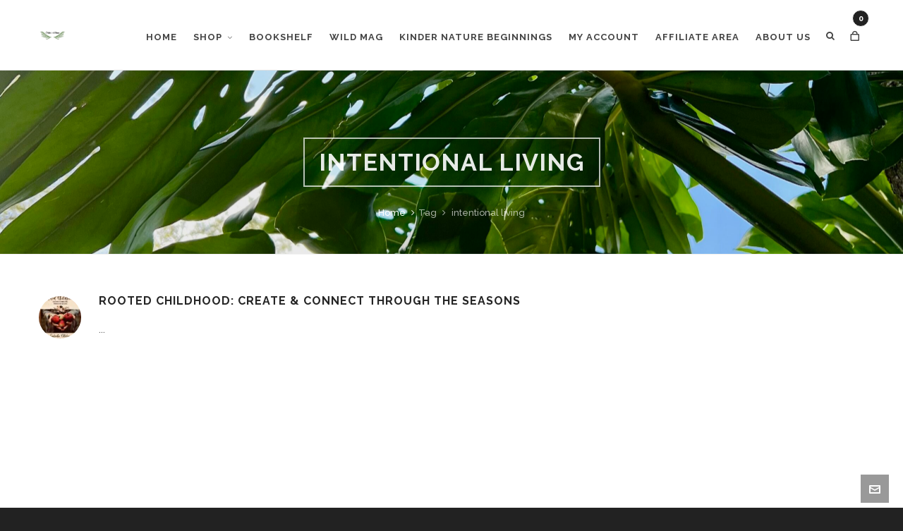

--- FILE ---
content_type: text/css
request_url: https://www.chickieandroo.com/wp-content/uploads/highend/dynamic-styles.css?ver=1720721878
body_size: 3992
content:
@font-face{font-family:source_sans_proregular;src:url("https://chickieandstag.wpengine.com/wp-content/themes/HighendWP/assets/css/fonts/sourcesanspro-regular-webfont.eot");src:url("https://chickieandstag.wpengine.com/wp-content/themes/HighendWP/assets/css/fonts/sourcesanspro-regular-webfont.eot?#iefix") format("embedded-opentype"),url("https://chickieandstag.wpengine.com/wp-content/themes/HighendWP/assets/css/fonts/sourcesanspro-regular-webfont.woff2") format("woff2"),url("https://chickieandstag.wpengine.com/wp-content/themes/HighendWP/assets/css/fonts/sourcesanspro-regular-webfont.woff") format("woff"),url("https://chickieandstag.wpengine.com/wp-content/themes/HighendWP/assets/css/fonts/sourcesanspro-regular-webfont.ttf") format("truetype"),url("https://chickieandstag.wpengine.com/wp-content/themes/HighendWP/assets/css/fonts/sourcesanspro-regular-webfont.svg#source_sans_proregular") format("svg");font-weight:normal;font-style:normal;font-display:swap;}@font-face{font-family:source_sans_probold;src:url("https://chickieandstag.wpengine.com/wp-content/themes/HighendWP/assets/css/fonts/sourcesanspro-bold-webfont.eot");src:url("https://chickieandstag.wpengine.com/wp-content/themes/HighendWP/assets/css/fonts/sourcesanspro-bold-webfont.eot?#iefix") format("embedded-opentype"),url("https://chickieandstag.wpengine.com/wp-content/themes/HighendWP/assets/css/fonts/sourcesanspro-bold-webfont.woff2") format("woff2"),url("https://chickieandstag.wpengine.com/wp-content/themes/HighendWP/assets/css/fonts/sourcesanspro-bold-webfont.woff") format("woff"),url("https://chickieandstag.wpengine.com/wp-content/themes/HighendWP/assets/css/fonts/sourcesanspro-bold-webfont.ttf") format("truetype"),url("https://chickieandstag.wpengine.com/wp-content/themes/HighendWP/assets/css/fonts/sourcesanspro-bold-webfont.svg#source_sans_probold") format("svg");font-weight:normal;font-style:normal;font-display:swap;}@font-face{font-family:source_sans_prosemibold;src:url("https://chickieandstag.wpengine.com/wp-content/themes/HighendWP/assets/css/fonts/SourceSansPro-Semibold.eot");src:url("https://chickieandstag.wpengine.com/wp-content/themes/HighendWP/assets/css/fonts/SourceSansPro-Semibold.eot?#iefix") format("embedded-opentype"),url("https://chickieandstag.wpengine.com/wp-content/themes/HighendWP/assets/css/fonts/SourceSansPro-Semibold.woff2") format("woff2"),url("https://chickieandstag.wpengine.com/wp-content/themes/HighendWP/assets/css/fonts/SourceSansPro-Semibold.woff") format("woff"),url("https://chickieandstag.wpengine.com/wp-content/themes/HighendWP/assets/css/fonts/SourceSansPro-Semibold.ttf") format("truetype"),url("https://chickieandstag.wpengine.com/wp-content/themes/HighendWP/assets/css/fonts/SourceSansPro-Semibold.svg#SourceSansPro-Semibold") format("svg");font-weight:normal;font-style:normal;font-display:swap;}@font-face{font-family:Museo500Regular;src:url("https://chickieandstag.wpengine.com/wp-content/themes/HighendWP/assets/css/fonts/Museo500-Regular-webfont.eot");src:url("https://chickieandstag.wpengine.com/wp-content/themes/HighendWP/assets/css/fonts/Museo500-Regular-webfont.eot?#iefix") format("embedded-opentype"),url("https://chickieandstag.wpengine.com/wp-content/themes/HighendWP/assets/css/fonts/Museo500-Regular-webfont.woff2") format("woff2"),url("https://chickieandstag.wpengine.com/wp-content/themes/HighendWP/assets/css/fonts/Museo500-Regular-webfont.woff") format("woff"),url("https://chickieandstag.wpengine.com/wp-content/themes/HighendWP/assets/css/fonts/Museo500-Regular-webfont.ttf") format("truetype"),url("https://chickieandstag.wpengine.com/wp-content/themes/HighendWP/assets/css/fonts/Museo500-Regular-webfont.svg#Museo300Regular") format("svg");font-weight:normal;font-style:normal;font-display:swap;}:root{--colorPrimary:#79a072;}a:hover{color:#79a072;}.light-text a:hover,.light-menu-dropdown #main-nav ul.sub-menu li a:hover,.light-menu-dropdown #main-nav ul.sub-menu li.sfHover > a,.light-menu-dropdown #main-nav ul.sub-menu li.current-menu-item > a,.light-menu-dropdown #main-nav ul.sub-menu li.current-menu-ancestor > a,#fancy-search .ui-autocomplete li a:hover,#fancy-search .ui-autocomplete li:hover span.search-title,#fancy-search .ui-autocomplete li a,.author-box .social-list li a:hover,#respond small a:hover,.commentmetadata a:hover time,.comments-list .reply a,#footer.dark-style a:hover,.feature-box.alternative i.ic-holder-1,.portfolio-simple-wrap .standard-gallery-item:hover .portfolio-description h3 a,.hb-effect-1 #main-nav > li > a::before,.hb-effect-1 a::after,.third-skin.hb-effect-1 #main-nav > li > a:hover,.third-skin.hb-effect-1 #main-nav > li.current-menu-item > a,.third-skin.hb-effect-1 #main-nav > li.sfHover > a,.second-skin.hb-effect-9 #main-nav #nav-search > a:hover,.hb-effect-10 #main-nav > li > a:hover,.hb-effect-10 #main-nav > li #nav-search a:hover,.hb-effect-10 #main-nav > li.current-menu-item > a,#main-nav ul.sub-menu li a:hover,.hb-side-nav li.menu-item-has-children:hover > a,.hb-side-nav li a:hover,.hb-side-nav li.current-menu-item > a,.hb-side-nav li.current-menu-ancestor > a,.hb-post-carousel .hb-post-info .hb-post-title:hover,.hb-post-carousel .hb-owl-item .hb-owl-read-more:hover span,.hb-post-carousel .hb-owl-item .hb-owl-read-more:hover{color:#79a072!important;}.light-style .feature-box.alternative i.ic-holder-1,.light-style .feature-box h4.bold{color:#f9f9f9 !important;}.light-style .feature-box-content p{color:#ccc;}.like-holder.like-active i,.like-holder.like-active{color:#da4c26 !important;}.main-navigation.default-skin #main-nav > li > a:hover > span,.main-navigation.default-skin #main-nav > li.current-menu-item > a > span,.main-navigation.default-skin #main-nav > li.sfHover > a > span,.team-member-box.tmb-2:hover .team-member-description,span[rel="tooltip"]{border-bottom-color:#79a072;}.hb-pricing-item:hover,.hb-process-steps ul:before,.wpb_tabs .nav-tabs li.active a,#hb-preloader .spinner,.default-loading-icon:before{border-top-color:#79a072;}#main-wrapper .widget_nav_menu ul.menu li.current-menu-item > a,.hb-non-transparent .hb-side-nav > li > a:hover,.hb-non-transparent .hb-side-nav > li.current-menu-item > a,.hb-non-transparent .hb-side-nav > li.current-menu-ancestor > a,.hb-non-transparent .hb-side-nav > li.sfHover > a,.hb-tabs-wrapper.tour-style.left-tabs > .nav-tabs > li.active a,.logout-dropdown ul li:hover,.tribe-events-calendar thead th,.light-menu-dropdown #main-nav ul.sub-menu li a:hover,.light-menu-dropdown #main-nav ul.sub-menu li.sfHover > a,.light-menu-dropdown #main-nav ul.sub-menu li.current-menu-item > a,.light-menu-dropdown #main-nav ul.sub-menu li.current-menu-ancestor > a,.light-menu-dropdown #main-nav ul.sub-menu li.sfHover > a{border-left-color:#79a072;}#main-wrapper .right-sidebar .widget_nav_menu ul.menu li.current-menu-item > a,.hb-tabs-wrapper.tour-style.right-tabs > .nav-tabs > li.active a,.tribe-events-calendar thead th{border-right-color:#79a072;}.pagination ul li span,.single .pagination span,.single-post-tags a:hover,div.overlay,.portfolio-simple-wrap .standard-gallery-item:hover .hb-gallery-item-name:before,.woocommerce .wc-new-badge,#main-wrapper .coupon-code input.button:hover,.woocommerce-page #main-wrapper button.button:hover,#main-wrapper input.checkout-button,.side-nav-bottom-part ul li a:hover,#main-wrapper #place_order,#mobile-menu.interactive .open-submenu.active,#mobile-menu.interactive .open-submenu:hover,.widget_product_search input[type=submit],.tribe-events-calendar thead th{background-color:#79a072;}#header-dropdown .close-map:hover,#sticky-shop-button:hover,#sticky-shop-button span,.type-post.format-quote .quote-post-wrapper a,.type-post.format-link .quote-post-wrapper a,.type-post.format-status .quote-post-wrapper a,span.highlight,mark,.feature-box:hover:not(.standard-icon-box) .hb-small-break,.content-box i.box-icon,.hb-button,input[type=submit],a.read-more,.woocommerce-MyAccount-content input.button,.hb-effect-2 #main-nav > li > a > span::after,.hb-effect-3 #main-nav > li > a::before,.hb-effect-4 #main-nav > li > a::before,.hb-effect-6 #main-nav > li > a::before,.hb-effect-7 #main-nav > li > a span::after,.hb-effect-8 #main-nav > li > a:hover span::before,.hb-effect-9 #main-nav > li > a > span::before,.hb-effect-9 #main-nav > li > a > span::after,.hb-effect-10 #main-nav > li > a:hover span::before,.hb-effect-10 #main-nav > li.current-menu-item > a span::before,#main-nav > li.sfHover > a span::before,#main-nav > li.current-menu-ancestor > a span::before,.pace .pace-progress,#main-wrapper .hb-bag-buttons a.checkout-button,.hb-post-carousel.hb-owl-slider .owl-nav .owl-prev:hover,.hb-post-carousel.hb-owl-slider .owl-nav .owl-next:hover,#tribe-bar-form .tribe-bar-submit input[type=submit]{background:#79a072;}table.focus-header th,.second-skin #main-nav > li a:hover,.second-skin #main-nav > li.current-menu-item > a,.second-skin #main-nav > li.sfHover > a,.highend-sticky-header #header-inner .second-skin #main-nav > li > a:hover,.second-skin #main-nav > li.current-menu-item > a,.crsl-nav a:hover,.feature-box:hover i.ic-holder-1{background:#79a072;color:#FFF;}.dropcap.fancy,.tagcloud > a:hover,.hb-icon.hb-icon-medium.hb-icon-container:hover,#main-wrapper #tribe-events .tribe-events-button{background-color:#79a072;color:#FFF;}.filter-tabs li.selected a{border-color:#79a072 !important;}.hb-second-light:hover{background:#FFF!important;color:#79a072!important;}.hb-effect-11 #main-nav > li > a:hover::before,.hb-effect-11 #main-nav > li.sfHover > a::before,.hb-effect-11 #main-nav > li.current-menu-item > a::before,.hb-effect-11 #main-nav > li.current-menu-ancestor > a::before{color:#79a072;text-shadow:7px 0 #79a072,-7px 0 #79a072;}#main-wrapper .product-loading-icon{background:rgba(121,160,114,0.85);}.hb-single-next-prev a:hover{background:rgba(121,160,114,0.95);}.hb-more-details:hover,.hb-buy-button:hover{color:#FFF;background:rgba(121,160,114,0.8);}.hb-button,input[type=submit],.woocommerce-MyAccount-content input.button{box-shadow:0 3px 0 0 #476e40;}.hb-button.special-icon i,.hb-button.special-icon i::after{background:#476e40;}#main-wrapper a.active-language,#main-wrapper a.active-language:hover{color:#aaa !important;}.feature-box:hover:not(.standard-icon-box):not(.alternative) i,#main-wrapper .hb-bag-buttons a:hover,#main-wrapper .hb-dropdown-box .hb-bag-buttons a:hover,#main-wrapper .social-icons.dark li a:hover i,#main-wrapper #footer .social-icons.dark li a i,#footer.dark-style ul.social-icons.light li a:hover,#main-wrapper .hb-single-next-prev a:hover{color:#FFF !important;}#header-inner-bg{background-color:#ffffff;}.highend-sticky-header #header-inner #header-inner-bg{background-color:#ffffff;}#header-inner.nav-type-2 .main-navigation-container{border-top-color:#e1e1e1;}#header-inner-bg{border-bottom-color:#e1e1e1}#main-nav li#nav-search::before{background:#e1e1e1}#header-inner.nav-type-2 #main-nav > li:first-child > a,#header-inner.nav-type-2 li#nav-search > a{border-left-color:#e1e1e1;}#header-inner.nav-type-2 #main-nav > li > a{border-right-color:#e1e1e1;}.highend-sticky-header #header-inner #header-inner-bg{border-bottom-color:#f0f0f0 !important;}.highend-sticky-header #header-inner #main-nav li#nav-search::before{background:#f0f0f0}.highend-sticky-header #main-wrapper #header-inner #main-nav > li > a,.highend-sticky-header #main-wrapper #header-inner #header-inner-bg{color:#444444 !important;}#pre-footer-area{background-color:#ececec;}#pre-footer-area{color:#323436;}#footer,body #lang_sel_footer{background-color:#3d4045;}#footer{color:#999999;}#main-wrapper #footer{color:#999999;}#main-wrapper #footer a,body #lang_sel_footer a{color:#ffffff;}#copyright-wrapper{background:#43474d;}#copyright-wrapper,#copyright-text{color:#999999;}#copyright-wrapper a{color:#ffffff;}body{background-color:#222222;}#hb-side-section{background-color:#79a072;}#main-wrapper,#main-wrapper.hb-stretched-layout,#main-wrapper.hb-boxed-layout{background-color:#ffffff;}#main-wrapper #pre-footer-area:after{border-top-color:#ffffff;}#main-wrapper .hb-main-content,#main-wrapper .hb-sidebar,.hb-testimonial-quote p{color:#666666;}.hb-main-content a,select{color:#252525}.hb-main-content a:hover{color:#79a072;}.portfolio-single-meta ul,.content-box,#main-wrapper .hb-accordion-pane,.hb-accordion-tab,.hb-box-cont,.hb-tabs-wrapper.tour-style .tab-content,.hb-tabs-wrapper .nav-tabs li a,.hb-callout-box,.hb-teaser-column .teaser-content,.hb-pricing-item,.hb-testimonial:after,.hb-testimonial,.tmb-2 .team-member-description,.recent-comments-content,.recent-comments-content:after,.hb-tweet-list.light li,.hb-tweet-list.light li:after,fieldset,table,.wp-caption-text,.gallery-caption,.author-box,.comments-list .children > li::before,.widget_nav_menu ul.menu,.comments-list li.comment > div.comment-body,.hb-dropdown-box,#contact-panel,.filter-tabs li a,#contact-panel::after,.hb-flexslider-wrapper.bordered-wrapper,.bordered-wrapper,iframe.fw{border-color:#f0f0f0;}#main-content .left-sidebar .hb-main-content.col-9,table th,table th,table td,#main-content .hb-sidebar,.comments-list .children,.tmb-2 .team-member-img,.hb-tabs-wrapper .tab-content,div.pp_default .pp_close{border-left-color:#f0f0f0;}table td,.hb-blog-small .meta-info,#main-wrapper .widget_nav_menu ul.menu ul li:first-child,#main-wrapper .bottom-meta-section,.comments-list .children > li::after,.tmb-2 .team-member-img,h5.hb-heading span:not(.special-amp):before,h4.hb-heading span:not(.special-amp):before,h4.hb-heading span:not(.special-amp):after,h5.hb-heading span:not(.special-amp):after,h3.hb-heading span:not(.special-amp):before,h3.hb-heading span:not(.special-amp):after,h4.lined-heading span:not(.special-amp):before,h4.lined-heading span:not(.special-amp):after,.hb-fw-separator,.hb-separator-s-1,.hb-separator-extra,.hb-separator-25,.hb-gal-standard-description .hb-small-separator{border-top-color:#f0f0f0;}.woocommerce div.product .woocommerce-tabs ul.tabs:before{border-bottom-color:#f0f0f0;}.pricing-table-caption,.pricing-table-price,#hb-page-title,.share-holder .hb-dropdown-box ul li,.hb-blog-small .meta-info,.hb_latest_posts_widget article,.most-liked-list li,ul.hb-ul-list.line-list li,ol.line-list li,ul.line-list li,#hb-blog-posts.unboxed-blog-layout article,.hb-tabs-wrapper .nav-tabs,#main-wrapper .wpb_content_element .wpb_tour_tabs_wrapper .wpb_tabs_nav a,.hb-tabs-wrapper .tab-content,.hb-tabs-wrapper.tour-style .nav-tabs li.active a,.hb-box-cont-header,.hb-separator.double-border,.portfolio-single-meta ul.meta-list li{border-bottom-color:#f0f0f0;}#main-content .col-9.hb-main-content,#main-content .left-sidebar .hb-sidebar.col-3,.tmb-2 .team-member-img,.hb-tabs-wrapper .tab-content,.hb-tabs-wrapper.tour-style.right-tabs .nav-tabs > li.active a,div.pp_default .pp_nav{border-right-color:#f0f0f0;}.pagination ul li a,.pagination ul li span.page-numbers.dots,.single .pagination a,.page-links a,.hb-skill-meter .hb-progress-bar,.hb-counter .count-separator span,.hb-small-break,hr{background-color:#f0f0f0;}#main-wrapper .hb-tabs-wrapper:not(.wpb_tabs) ul li:last-child a,.darker-border .hb-separator{border-bottom-color:#f0f0f0 !important;}.darker-border .hb-separator{border-top-color:#f0f0f0 !important;}.hb-special-header-style.highend-sticky-header #main-wrapper #header-inner #main-nav > li > a,.hb-special-header-style.highend-sticky-header #main-wrapper #header-inner #close-fancy-search,.hb-special-header-style.highend-sticky-header #main-wrapper #header-inner #fancy-search input[type=text]{color:#ffffff !important;}.hb-special-header-style.highend-sticky-header #main-wrapper #header-inner #fancy-search ::-webkit-input-placeholder{color:#ffffff !important;};.hb-special-header-style.highend-sticky-header #main-wrapper #header-inner #fancy-search ::-moz-input-placeholder{color:#ffffff !important;};.hb-special-header-style.highend-sticky-header #main-wrapper #header-inner #fancy-search ::-ms-input-placeholder{color:#ffffff !important;}.nav-type-1 #header-inner-bg,.nav-type-1 .highend-sticky-placeholder{height:100px !important;line-height:100px !important;}.highend-sticky-header #header-inner.nav-type-1 #header-inner-bg,.highend-sticky-header #header-inner.nav-type-1 .highend-sticky-placeholder{height:80px !important;line-height:80px !important;} #logo img,.stuck #logo img{max-height:38px!important}.hb-video-color-mask{opacity:.7}#hb-side-section{color:#FFF!important;text-align:center}#hb-side-section .widget-item>h4:after{display:none}#pre-footer-area{border-bottom:none}.hb-page-title h1,.hb-page-title h2,article.single h1.title,h1,h4.hb-focus-color{text-transform:uppercase}#searchsubmit{height:50px}#footer.dark-style .hb-tweet-list.light li,#footer.dark-style .hb-tweet-list.light li:after{border-color:transparent}h4.semi-bold{font-weight:700;text-transform:uppercase}#footer widget-item h4{margin-bottom:30px}.post-content{box-shadow:none;-webkit-box-shadow:none;border:1px solid #f0f0f0}.related-item p.hb-post-excerpt{margin-top:10px}.post-content h2.title{font-size:16px!important;line-height:24px!important;text-transform:uppercase;font-weight:700}.load-more-posts,.load-more-posts.inactive:hover{box-shadow:none!important}#hb-blog-posts .post-content h2{font-weight:700}#footer.dark-style .hb-tweet-list.light li{background:rgba(0,0,0,.05)!important}#footer.dark-style .hb-tweet-list.light li:after{display:none}.post-content{background:#fafafa}a.read-more,a.read-more:hover{padding:0!important;border:none!important;background-color:transparent!important}.aligncenter .breadcrumbs-wrapper{top:auto;bottom:-50px;width:100%;left:0;right:auto;text-align:center}.hb-caption-layer .hb-button{letter-spacing:2px!important}.esg-entry-media img{width:100%!important}.pagination ul li a:hover{color:#FFF!important}.portfolio-related-fw{background:0 0;border-bottom:none!important;border-top:none!important;padding-top:0!important;padding-bottom:0!important}h4.hb-center-heading{text-transform:uppercase;font-size:14px;line-height:24px}.item-overlay-text h4{text-transform:uppercase;letter-spacing:1px;font-size:13px;line-height:23px}.hb-gal-standard-description h3{font-size:14px!important;line-height:24px!important;letter-spacing:2px!important}.item-overlay-text-wrap .hb-small-separator{display:none}#to-top i{margin-right:1px;font-size:20px!important}.esg-loadmore-wrapper{margin-top:80px}.mobile-menu-close{line-height:57px}.hb-button,a.read-more,input[type=submit]{box-shadow:none!important}.hb-counter .count-number{font-family:'source_sans_probold';}#main-nav li.megamenu.columns-2.align-megamenu-right > ul{left:auto !important;right:0 !important;}.about-slider-arrow-down a{color:#ED6162 !important;}.droid-serif h5{font-family:"Droid Serif" !important;}.hb-testimonial-quote p{font-size:18px;line-height:28px;color:rgba(255,255,255,0.4);}.testimonial-quote-meta{font-size:14px;color:rgba(255,255,255,0.6);}.team-member-description .simple-read-more{display:none;}#main-wrapper .hb-main-content .flex-control-nav li a{color:#FFF !important;}

--- FILE ---
content_type: application/javascript
request_url: https://www.chickieandroo.com/wp-content/themes/HighendWP/assets/js/jquery.custom.js?ver=3.7.9
body_size: 19031
content:
var _gsScope =
	'undefined' != typeof module && module.exports && 'undefined' != typeof global
		? global
		: this || window;
(_gsScope._gsQueue || (_gsScope._gsQueue = [])).push(function () {
	'use strict';
	var t = document.documentElement,
		e = window,
		i = function (i, s) {
			var r = 'x' === s ? 'Width' : 'Height',
				n = 'scroll' + r,
				o = 'client' + r,
				a = document.body;
			return i === e || i === t || i === a
				? Math.max(t[n], a[n]) - (e['inner' + r] || Math.max(t[o], a[o]))
				: i[n] - i['offset' + r];
		},
		s = _gsScope._gsDefine.plugin({
			propName: 'scrollTo',
			API: 2,
			version: '1.7.4',
			init: function (t, s, r) {
				return (
					(this._wdw = t === e),
					(this._target = t),
					(this._tween = r),
					'object' != typeof s && (s = { y: s }),
					(this.vars = s),
					(this._autoKill = s.autoKill !== !1),
					(this.x = this.xPrev = this.getX()),
					(this.y = this.yPrev = this.getY()),
					null != s.x
						? (this._addTween(
								this,
								'x',
								this.x,
								'max' === s.x ? i(t, 'x') : s.x,
								'scrollTo_x',
								!0
						  ),
						  this._overwriteProps.push('scrollTo_x'))
						: (this.skipX = !0),
					null != s.y
						? (this._addTween(
								this,
								'y',
								this.y,
								'max' === s.y ? i(t, 'y') : s.y,
								'scrollTo_y',
								!0
						  ),
						  this._overwriteProps.push('scrollTo_y'))
						: (this.skipY = !0),
					!0
				);
			},
			set: function (t) {
				this._super.setRatio.call(this, t);
				var s = this._wdw || !this.skipX ? this.getX() : this.xPrev,
					r = this._wdw || !this.skipY ? this.getY() : this.yPrev,
					n = r - this.yPrev,
					o = s - this.xPrev;
				this._autoKill &&
					(!this.skipX &&
						(o > 7 || -7 > o) &&
						i(this._target, 'x') > s &&
						(this.skipX = !0),
					!this.skipY &&
						(n > 7 || -7 > n) &&
						i(this._target, 'y') > r &&
						(this.skipY = !0),
					this.skipX &&
						this.skipY &&
						(this._tween.kill(),
						this.vars.onAutoKill &&
							this.vars.onAutoKill.apply(
								this.vars.onAutoKillScope || this._tween,
								this.vars.onAutoKillParams || []
							))),
					this._wdw
						? e.scrollTo(this.skipX ? s : this.x, this.skipY ? r : this.y)
						: (this.skipY || (this._target.scrollTop = this.y),
						  this.skipX || (this._target.scrollLeft = this.x)),
					(this.xPrev = this.x),
					(this.yPrev = this.y);
			},
		}),
		r = s.prototype;
	(s.max = i),
		(r.getX = function () {
			return this._wdw
				? null != e.pageXOffset
					? e.pageXOffset
					: null != t.scrollLeft
					? t.scrollLeft
					: document.body.scrollLeft
				: this._target.scrollLeft;
		}),
		(r.getY = function () {
			return this._wdw
				? null != e.pageYOffset
					? e.pageYOffset
					: null != t.scrollTop
					? t.scrollTop
					: document.body.scrollTop
				: this._target.scrollTop;
		}),
		(r._kill = function (t) {
			return (
				t.scrollTo_x && (this.skipX = !0),
				t.scrollTo_y && (this.skipY = !0),
				this._super._kill.call(this, t)
			);
		});
}),
	_gsScope._gsDefine && _gsScope._gsQueue.pop()();

var $j = jQuery.noConflict();
var search_in_menu = 0;
var $body = $j('body');
var $main_wrapper = $j('#main-wrapper');
var $doc = $j(document);
var $wind = $j(window);
var hb_open_flag = 0;
var $is_fullpage = $j('#fullpage').length ? true : false;
var $preloader = $j('#hb-preloader').length;

var main_wrapper = document.getElementById('main-wrapper');

var is_safari = false;
if (
	navigator.userAgent.indexOf('Safari') != -1 &&
	navigator.userAgent.indexOf('Chrome') == -1
) {
	is_safari = true;
}
if ($body.hasClass('page-id-323')) {
	is_safari = true;
}

var hb_js = function () {
	hb_hide_preloader_after_s();
	hb_is_mobile();
	hb_menu_init();
	hb_menu_search();
	hb_init_tooltip();
	hb_max_height_fixes();
	hb_header_dropdown();
	hb_scroll_top_init();
	hb_fit_video();
	hb_anim_content();
	hb_pagination_ajax();
	hb_masonry();
	hb_to_top_click();
	hb_side_nav_handler();
	hb_modern_search();
	hb_fancy_search();
	hb_click_forms();
	hb_like_init();
	hb_mini_contact_form();
	// hb_header_effect();
	hb_validations();
	hb_fixed_footer_init();
	hb_ajax_search();
	hb_init_lightbox();
	hb_single_blog_scripts();
	hb_init_shortcodes();
	hb_counter();
	hb_charts();
	hb_progress_bar();
	hb_contact_forms();
	hb_contact_forms_spec();
	hb_animated_contents_ready();
	hb_woo_stuff();
	hb_count_gallery_filters();
	hb_faq_filter();
	hb_delayed_mh();
	hb_smooth_scroll();
	hb_fullwidth_page();
	hb_fullscreen_image();

	highendStickyHeader();
	highendOnePageNav();
};

// Window load
window.addEventListener('load', function () {
	hb_hide_preloader();
	hb_init_standard_gallery();
	hb_init_fw_gallery();
	hb_modal_on_load();
	hb_max_height_fixes();
	hb_parallax_init();
	hb_center_vertically();
	hb_center_me();
});

// DOM ready
document.addEventListener('DOMContentLoaded', function () {
	'use strict';
	window.hb_js();
});

window.addEventListener('scroll', function () {
	highendDebounce(hb_animated_contents());
	highendDebounce(hb_counter());
	highendDebounce(hb_charts());
	highendDebounce(hb_progress_bar());
});

window.addEventListener('resize', function () {
	if (is_responsive()) {
		highendDebounce(hb_center_me());
		highendDebounce(hb_center_vertically());
		highendDebounce(hb_fixed_footer_init());
		highendDebounce(hb_max_height_fixes());
		highendDebounce(hb_fullscreen_image());
		highendDebounce(hb_parallax_init());
	}
});

/*************************** Functions ***************************/

/**
 * Debounce functions for better performance
 * (c) 2018 Chris Ferdinandi, MIT License, https://gomakethings.com
 *
 * @since 1.0.0
 *
 * @param  {Function} fn The function to debounce
 */
function highendDebounce(fn) {
	// Setup a timer
	var timeout;

	// Return a function to run debounced
	return function () {
		// Setup the arguments
		var context = this;
		var args = arguments;

		// If there's a timer, cancel it
		if (timeout) {
			window.cancelAnimationFrame(timeout);
		}

		// Setup the new requestAnimationFrame()
		timeout = window.requestAnimationFrame(function () {
			fn.apply(this, args);
		});
	};
}

/* Hide Preloader after 5 seconds */
function hb_hide_preloader_after_s() {
	if ($preloader) {
		setTimeout(function () {
			if (!$j('#hb-preloader').hasClass('ajax-like-initiated')) {
				$j('#hb-preloader').css('opacity', 0);
				$j('#hb-preloader').hide();
				hb_animated_contents();
			}
		}, 5000);
	}
}

/* Hide Preloader */
function hb_hide_preloader() {
	$j('#hb-preloader').css('opacity', 0);
	setTimeout(function () {
		$j('#hb-preloader').hide();
		hb_animated_contents();
	}, 600);
}

/* Check if mobile device */
function hb_is_mobile() {
	if (
		/Android|webOS|iPhone|iPad|iPod|BlackBerry|IEMobile|Opera Mini/i.test(
			navigator.userAgent
		)
	) {
		$body.addClass('mobile mobile-device');
	}
}

/* Check if responsive is enabled */
function is_responsive() {
	if (highend_vars.responsive) {
		return true;
	}

	return false;
}

/* Check if element exists */
jQuery.exists = function (selector) {
	return $j(selector).length > 0;
};

/* Tooltip Init */
function hb_init_tooltip() {
	$body.tooltip({ selector: '[rel=tooltip]' });
}

/* Animations document is loaded */
function hb_animated_contents_ready() {
	if (!$preloader) {
		hb_animated_contents();
	}
}

/* Animations when element is visible */
function hb_animated_contents() {
	if (
		$j.exists('.hb-animate-element') &&
		$j.inviewport &&
		!$body.hasClass('mobile') &&
		!$is_fullpage
	) {
		$j('.hb-animate-element:in-viewport').each(function (e) {
			hb_animation_in_viewport($j(this));
		});
	}
}

function hb_animation_in_viewport($element) {
	if ($element.hasClass('hb-in-viewport')) {
		return;
	}

	var delay = $element.attr('data-delay');

	if (typeof delay == 'undefined' || delay == '') {
		delay = 80;
	}

	delay = parseInt(delay);

	setTimeout(function () {
		$element.addClass('hb-in-viewport');
	}, delay);
}

/* Check if is touch device */
function is_touch_device() {
	return !!('ontouchstart' in window) || !!('onmsgesturechange' in window);
}

/* FitVids initialization */
function hb_fit_video() {
	$j('.fitVids, #pp_full_res').fitVids();
}

/* SuperFish initialization */
function hb_menu_init() {
	$j('.sf-menu').superfish({
		delay: 50,
		speed: 200,
		speedOut: 100,
		autoArrows: true,
		disableHI: true,
		animation: { opacity: 'show' },
		easing: 'easeOutQuad',
	});

	// Sub Indicators for the dropdown
	if ($j('#main-nav').length && !$j('#main-nav').hasClass('sf-subbed')) {
		$j('#main-nav li').each(function () {
			$j(this).parent().addClass('sf-subbed');
			if ($j(this).find('> ul').length > 0) {
				$j(this).addClass('has-ul');
				$j(this)
					.find('> a')
					.append('<i class="icon-angle-right sf-sub-indicator"></i>');
			}
		});
	}

	// Move current language to the top
	if ($j('.language-selector').length) {
		var lang = $j('.language-selector')
			.find('.active-language .icl_lang_sel_native')
			.html();
		var lang_img = $j('.language-selector')
			.find('.active-language .lang-img')
			.html();

		if (lang !== '') {
			$j('#hb-current-lang .lang-val').html(lang);
			$j('#hb-current-lang .active-lang-img').html(lang_img);
		}
	}

	if ($j('#mobile-menu').length && $j('#mobile-menu').hasClass('interactive')) {
		$j('#mobile-menu > div > .menu-main-menu-container > li').each(function () {
			if ($j(this).find('ul').length) {
				$j(this).append(
					'<span class="open-submenu"><i class="icon-angle-down"></i></span>'
				);
			}
		});

		$j('.open-submenu').on('click', function (e) {
			if ($j(this).hasClass('active')) {
				$j(this).find('i').attr('class', 'icon-angle-down');
				$j(this).parent().find('ul').css('display', 'none');
				$j(this).removeClass('active');
			} else {
				$j(this).addClass('active');
				$j(this).find('i').attr('class', 'icon-angle-up');
				$j(this).parent().find('ul').css('display', 'block');
			}
		});
	}

	// Mobile Menu
	function show_mobile_menu() {
		$body.addClass('mobile-menu-open');

		setTimeout(function () {
			$main_wrapper.on('click', clear_mobile_menu);
		}, 500);

		// Disable Scrolling Presentation scrolling
		if ($j('#fullpage').length) {
			$j.fn.fullpage.setAllowScrolling(false);
		}
	}

	$j('#show-nav-menu, .mobile-menu-close').on('touchstart click', function (e) {
		e.preventDefault();
		if ($body.hasClass('mobile-menu-open')) {
			hide_mobile_menu();
		} else {
			show_mobile_menu();
		}
	});

	$j('#mobile-menu li a').on('click', hide_mobile_menu);

	function hide_mobile_menu() {
		$body.removeClass('mobile-menu-open');
		$main_wrapper.off('click', clear_mobile_menu);

		// Allow Scrolling Presentation scrolling again
		if ($j('#fullpage').length) {
			$j.fn.fullpage.setAllowScrolling(true);
		}
	}

	function clear_mobile_menu() {
		$body.removeClass('mobile-menu-open');
		hide_mobile_menu();
	}
}

function hb_fullwidth_page() {
	if ($j('#fullpage').length) {
		section_names = new Array();
		$light_logo_length = $j('.hb-light-logo').length;
		$is_special_header = $body.hasClass('hb-special-header-style');

		$j('.section').each(function () {
			section_names.push($j(this).attr('data-id'));
		});

		$j('#fullpage').fullpage({
			sectionsColor: [],
			anchors: section_names,
			navigation: true,
			navigationPosition: 'right',
			navigationTooltips: [],
			menu: '#menu',
			resize: false,
			loopTop: false,
			loopBottom: false,
			scrollingSpeed: 600,
			verticalCentered: true,
			easing: 'easeInOutQuad',
			autoScrolling: true,
			scrollOverflow: true,
			css3: true,

			onLeave: function (index, nextIndex, direction) {
				var i = nextIndex - 1;
				var style = $j('#fullpage .section').eq(i).attr('data-nav-color');

				if (style == 'dark') {
					$j('#fp-nav').addClass('dark-skin');

					if ($is_special_header) {
						$j('#header-inner-bg').addClass('dark-skin');
						$j('.hb-visible-logo').removeClass('hb-visible-logo');
						$j('.hb-dark-logo').addClass('hb-visible-logo');
					}
				} else {
					$j('#fp-nav').removeClass('dark-skin');

					if ($is_special_header) {
						$j('#header-inner-bg').removeClass('dark-skin');
						$j('.hb-visible-logo').removeClass('hb-visible-logo');
						$j('.hb-light-logo').addClass('hb-visible-logo');
					}
				}

				$j('#fullpage .section').eq(i).addClass('lazy-loaded');
			},
			afterLoad: function (anchorLink, index) {
				console.log(index);
				$j('#fullpage .section')
					.eq(index - 1)
					.addClass('lazy-loaded');
				var pb = $j('#fullpage .section')
					.eq(index - 1)
					.find('.hb-button.primary');
				var sb = $j('#fullpage .section')
					.eq(index - 1)
					.find('.hb-button.secondary');
				var ti = $j('#fullpage .section')
					.eq(index - 1)
					.find('h2');
				var pa = $j('#fullpage .section')
					.eq(index - 1)
					.find('p');

				var elements = new Array();
				elements.push(pb);
				elements.push(sb);
				elements.push(ti);
				elements.push(pa);

				$j.each(elements, function (index, val) {
					hb_animation_in_viewport($j(this));
				});
			},
			afterRender: function () {
				if ($j('video').length) {
					$j('video').get(0).play();
				}

				var i = 0;
				var style = $j('#fullpage .section').eq(i).attr('data-nav-color');

				if (style == 'dark') {
					$j('#fp-nav').addClass('dark-skin');

					if ($is_special_header) {
						$j('#header-inner-bg').addClass('dark-skin');
						$j('.hb-visible-logo').removeClass('hb-visible-logo');
						$j('.hb-dark-logo').addClass('hb-visible-logo');
					}
				} else {
					$j('#fp-nav').removeClass('dark-skin');

					if ($is_special_header) {
						$j('#header-inner-bg').removeClass('dark-skin');
						$j('.hb-visible-logo').removeClass('hb-visible-logo');
						$j('.hb-light-logo').addClass('hb-visible-logo');
					}
				}

				var pb = $j('#fullpage .section').eq(0).find('.hb-button.primary');
				var sb = $j('#fullpage .section').eq(0).find('.hb-button.secondary');
				var ti = $j('#fullpage .section').eq(0).find('h2');
				var pa = $j('#fullpage .section').eq(0).find('p');

				var elements = new Array();
				elements.push(pb);
				elements.push(sb);
				elements.push(ti);
				elements.push(pa);

				$j.each(elements, function (index, val) {
					hb_animation_in_viewport($j(this));
				});
			},
		});
	}
}

/* Make Elements to have equal heights */
function hb_max_height_fixes() {
	// Max Height MegaMenu
	var max;
	/*if ( $j('.main-navigation .megamenu').length && $wind.width() > 900 ){
		var element;
		var first_ul;
		var $mega_lis;

		$j('.main-navigation .megamenu').each(function() {
			element = $j(this);
			first_ul = element.find(">ul").css("display", "block");
			$mega_lis = first_ul.find('>li');
			$mega_lis.css("height", "auto");
			max = Math.max.apply(Math, $mega_lis.map(function() { return $j(this).outerHeight(); }));
			$mega_lis.css("height", max);
			first_ul.css("display", "none");
		});
	}*/

	if ($j('.hb-same-height').length && $wind.width() > 767) {
		$j('.hb-same-height').each(function () {
			var $cols = $j(this).find('.wpb_column');
			$cols.css('height', 'auto');
			max = Math.max.apply(
				Math,
				$cols.map(function () {
					return $j(this).outerHeight();
				})
			);
			$cols.css('height', max);
		});
	} else if ($wind.width() < 767) {
		$j('.hb-same-height .wpb_column').css('height', 'auto');
	}

	$j('.wpcf7-submit').on('touchstart click', function (e) {
		setTimeout(function () {
			$wind.trigger('resize');
		}, 500);
		setTimeout(function () {
			$wind.trigger('resize');
		}, 1000);
		setTimeout(function () {
			$wind.trigger('resize');
		}, 1500);
	});

	if ($j('.hb-flipbox-container').length) {
		$j('.hb-flipbox-container').each(function () {
			var front_height = $j(this)
				.find('.hb-flipbox-front .hb-flipbox-content')
				.outerHeight();
			var back_height = $j(this)
				.find('.hb-flipbox-back .hb-flipbox-content')
				.outerHeight();
			var min_height = Math.max(front_height, back_height);
			$j(this).css('min-height', min_height);
		});
	}
}

/* Delayed Max height fix */
function hb_dmh() {
	if ($j('.hb-same-height').length && $wind.width() > 767) {
		$j('.hb-same-height').each(function () {
			var $cols = $j(this).find('.hb-column');
			$cols.css('height', 'auto');
			max = Math.max.apply(
				Math,
				$cols.map(function () {
					return $j(this).outerHeight();
				})
			);
			$cols.css('height', max);
		});
	} else if ($wind.width() < 767) {
		$j('.hb-same-height .hb-column').css('height', 'auto');
	}

	hb_fixed_footer_init();
}

// Delayed Max Height
function hb_delayed_mh() {
	setTimeout(function () {
		hb_dmh();
	}, 2000);
	setTimeout(function () {
		hb_dmh();
	}, 4000);
	setTimeout(function () {
		hb_dmh();
	}, 8000);
}

/* Show dropdown menu on hover */
function hb_header_dropdown() {
	var $current;
	var $dropdown;

	$body
		.on('mouseenter', '.top-widget, .share-holder', function () {
			$dropdown = $j(this).find('.hb-dropdown-box');
			if ($dropdown.hasClass('dropdown-visible')) {
				$dropdown.removeClass('dropdown-visible');
			} else {
				$dropdown.addClass('dropdown-visible');
			}
			$current = $dropdown;
		})
		.on('mouseleave', '.top-widget, .share-holder', function () {
			$current.removeClass('dropdown-visible');
		});

	$j('.top-widget #password, .top-widget #username').keypress(function (e) {
		var keycode = event.keyCode ? event.keyCode : event.which;
		if (keycode == '13') {
			$j('#hb-login-form').submit();
		}
	});

	$j('#password-tmp, #username-tmp').keypress(function (e) {
		var keycode = event.keyCode ? event.keyCode : event.which;
		if (keycode == '13') {
			$j('#hb-login-form-tmp').submit();
		}
	});
}

/* Show Scroll Top */
function hb_scroll_top_init() {
	var win = $wind;
	(timeo = false),
		(scroll_top = $j('#to-top')),
		(set_status = function () {
			var st = win.scrollTop();
			if (st < 350) {
				scroll_top.removeClass('hb-pop-class');
			} else if (!scroll_top.is('.hb-pop-class')) {
				scroll_top.addClass('hb-pop-class');
			}
		});
	win.scroll(function () {
		highendDebounce(set_status());
	});
	set_status();
}

/* Show Menu in Search */
function hb_menu_search() {
	if ($body.hasClass('vc_editor')) return false;

	hb_side_panel_added = 0;
	var $main_nav = $j('#main-nav');
	var $search_in_header = highend_vars.search_header;
	var $cart_count = highend_vars.cart_count;
	var $cart_url = highend_vars.cart_url;
	var $side_nav_socials = $j('#side-nav-socials');

	if (
		$j('#header-inner').length &&
		$j('#header-inner').hasClass('nav-type-2') &&
		!$j('#header-inner').hasClass('centered-nav')
	) {
		if (
			$main_nav.length &&
			$body.hasClass('has-side-section') &&
			hb_side_panel_added == 0
		) {
			$main_nav.append(
				'<li id="hb-panel-opener" class="external float-right"><a class="hb-open-side-section" href="#"><i class="icon-bars"></i></a></li>'
			);
			hb_side_panel_added = 1;
		}

		if ($main_nav.length && $main_wrapper.hasClass('with-shop-button')) {
			$main_nav.append(
				'<li id="hb-cart-count" class="external float-right"><a class="hb-cart-init" href="' +
					$cart_url +
					'"><i class="hb-icon-cart"></i><span class="cart-circle-count">' +
					$cart_count +
					'</span></a></li>'
			);
		}

		if ($main_nav.length && $search_in_header == 1 && search_in_menu == 0) {
			$main_nav.append(
				'<li id="nav-search" class="external float-right"><a href="#" id="search-trigger" class="no-transition external"><i class="icon-search"></i></a></li>'
			);
			search_in_menu = 1;
		}
	} else {
		if ($main_nav.length && $search_in_header == 1 && search_in_menu == 0) {
			$main_nav.append(
				'<li id="nav-search" class="external"><a href="#" id="search-trigger" class="no-transition external"><i class="icon-search"></i></a></li>'
			);
			search_in_menu = 1;
		}

		if ($main_nav.length && $main_wrapper.hasClass('with-shop-button')) {
			$main_nav.append(
				'<li id="hb-cart-count" class="external"><a class="hb-cart-init" href="' +
					$cart_url +
					'"><i class="hb-icon-cart"></i><span class="cart-circle-count">' +
					$cart_count +
					'</span></a></li>'
			);
		}

		if (
			$main_nav.length &&
			$body.hasClass('has-side-section') &&
			hb_side_panel_added == 0
		) {
			$main_nav.append(
				'<li id="hb-panel-opener" class="external"><a class="hb-open-side-section" href="#"><i class="icon-bars"></i></a></li>'
			);
			hb_side_panel_added = 1;
		}
	}

	$j('.hb-open-side-section').on('touchstart click', function (e) {
		e.preventDefault();

		if (hb_open_flag == 0) {
			hb_gs.TweenLite.to($j('#hb-side-section'), 0.55, {
				right: '0px',
				ease: hb_gs.Power2.easeInOut,
			});
			hb_gs.TweenLite.to(
				$j('#hb-wrap, .highend-sticky-header #header-inner'),
				0.55,
				{ left: '-300px', ease: hb_gs.Power2.easeInOut }
			);
			hb_gs.TweenLite.fromTo(
				$j('#hb-modal-overlay'),
				0.55,
				{ opacity: 0 },
				{ opacity: 1, display: 'block', ease: hb_gs.Power2.easeInOut }
			);
			hb_open_flag = 1;
		} else {
			hb_gs.TweenLite.to($j('#hb-side-section'), 0.55, {
				right: '-300px',
				ease: hb_gs.Power2.easeInOut,
			});
			hb_gs.TweenLite.to($j('#hb-wrap, #header-inner'), 0.55, {
				left: '0px',
				ease: hb_gs.Power2.easeInOut,
			});
			hb_gs.TweenLite.fromTo(
				$j('#hb-modal-overlay'),
				0.55,
				{ opacity: 1 },
				{ opacity: 0, display: 'none', ease: hb_gs.Power2.easeInOut }
			);
			hb_open_flag = 0;
		}
	});

	$j('.hb-close-side-section, #hb-modal-overlay').on(
		'touchstart click',
		function (e) {
			e.preventDefault();

			if (hb_open_flag == 1) {
				hb_gs.TweenLite.to($j('#hb-side-section'), 0.55, {
					right: '-300px',
					ease: hb_gs.Power2.easeInOut,
				});
				hb_gs.TweenLite.to($j('#hb-wrap, #header-inner'), 0.55, {
					left: '0px',
					ease: hb_gs.Power2.easeInOut,
				});
				hb_gs.TweenLite.fromTo(
					$j('#hb-modal-overlay'),
					0.55,
					{ opacity: 1 },
					{ opacity: 0, display: 'none', ease: hb_gs.Power2.easeInOut }
				);
				hb_open_flag = 0;
			}
		}
	);
}

/* Add hb-transform class to the body if animations are supported */
function hb_anim_content() {
	if (!is_touch_device()) {
		$body.addClass('hb-transform');
	}
}

/* Scroll to top on click */
function hb_to_top_click() {
	$j('#to-top,.go-to-top').click(function (e) {
		e.preventDefault();
		var win = $wind;

		hb_gs.TweenMax.to(win, 0.6, {
			scrollTo: { y: 0, autoKill: true },
			ease: hb_gs.Power2.easeOut,
		});
	});
}

/* Init Masonry */
function hb_masonry() {
	var $container = $j('.masonry-holder');
	if ($container.length) {
		var $layoutMode = $container.attr('data-layout-mode');

		if ($layoutMode == 'fitRows') {
			$container.isotope({
				itemSelector: 'article',
				animationEngine: 'best-available',
				layoutMode: 'fitRows',
			});
		} else if ($layoutMode == 'masonry') {
			$container.isotope({
				itemSelector: 'article',
				animationEngine: 'best-available',
				layoutMode: 'masonry',
			});
		} else if ($layoutMode == 'straightDown') {
			$container.isotope({
				itemSelector: 'article',
				animationEngine: 'best-available',
				layoutMode: 'straightDown',
			});
		} else {
			$container.isotope({
				itemSelector: 'article',
				animationEngine: 'best-available',
				layoutMode: 'masonry',
			});
		}

		$container.imagesLoaded(function () {
			if ($layoutMode == 'fitRows') {
				$container.isotope({
					itemSelector: 'article',
					animationEngine: 'best-available',
					layoutMode: 'fitRows',
				});
			} else if ($layoutMode == 'masonry') {
				$container.isotope({
					itemSelector: 'article',
					animationEngine: 'best-available',
					layoutMode: 'masonry',
				});
			} else if ($layoutMode == 'straightDown') {
				$container.isotope({
					itemSelector: 'article',
					animationEngine: 'best-available',
					layoutMode: 'straightDown',
				});
			} else {
				$container.isotope({
					itemSelector: 'article',
					animationEngine: 'best-available',
					layoutMode: 'masonry',
				});
			}
		});
	}
}

/* Side nav handlers */
function hb_side_nav_handler() {
	if ($body.hasClass('hb-side-navigation')) {
		var $panel = $j('#hb-side-navigation');
		var hb_window_y;

		function sideNavScroll() {
			hb_window_y = $wind.scrollTop();

			if (hb_window_y > 200 && $wind.width() >= 1024) {
				$body.removeClass('transparent-side-navigation');
				$panel.removeClass('hb-transparent');
				$panel.addClass('hb-non-transparent');
				window.dispatchEvent(new Event('resize'));
			} else if (hb_window_y < 200 && $wind.width() >= 1024) {
				$body.addClass('transparent-side-navigation');
				$panel.addClass('hb-transparent');
				$panel.removeClass('hb-non-transparent');
				window.dispatchEvent(new Event('resize'));
			} else if ($wind.width() < 1024) {
				$body.removeClass('transparent-side-navigation');
				$panel.removeClass('hb-transparent');
				$panel.addClass('hb-non-transparent');
				window.dispatchEvent(new Event('resize'));
			}
		}

		// check for transparent type
		if ($body.hasClass('transparent-side-navigation')) {
			// Check on load
			sideNavScroll();

			$wind.scroll(function () {
				highendDebounce(sideNavScroll());
			});
		}

		// check if animation is enabled
		if ($body.hasClass('side-navigation-with-animation')) {
			if ($j('.hb-side-nav > li').length) {
				$wind.on('load', function () {
					hb_gs.TweenLite.to($j('.side-logo-wrapper #logo'), 0.4, {
						delay: 1,
						left: '0px',
						opacity: 1,
						ease: hb_gs.Power1.easeOut,
					});

					setTimeout(function () {
						$j(
							'.hb-side-nav > li, .side-nav-bottom-part ul li, .side-nav-bottom-text'
						).each(function (i, l) {
							hb_gs.TweenLite.to(l, 0.4, {
								delay: i * 0.12,
								left: '0px',
								opacity: 1,
								ease: hb_gs.Power1.easeOut,
							});
						});
					}, 1000);
				});
			} else {
				hb_gs.TweenLite.to($j('.side-logo-wrapper #logo'), 0.4, {
					delay: 1,
					left: '0px',
					opacity: 1,
					ease: hb_gs.Power1.easeOut,
				});
			}
		}
	}
}

/* Init Parallax for each section */
function hb_parallax_init() {
	if (
		$j('#hb-page-title.parallax').length &&
		!$body.hasClass('mobile') &&
		navigator.userAgent.match(/iPad/i) == null
	) {
		var $scroll_val;
		var $scrollTop;
		var $opac;

		// Parallax Headers
		$wind.scroll(function () {
			highendDebounce(function () {
				$scrollTop = $wind.scrollTop();
				$scroll_val = $wind.scrollTop() * 0.3;
				$scroll_val_img = $wind.scrollTop() * 0.2;

				$opac = 1 - $scrollTop / 260;

				if ($scroll_val <= 0) {
					$scroll_val = 0;
				}

				if ($scroll_val_img <= 0) {
					$scroll_val_img = 0;
				}

				if ($opac <= 0) {
					$opac = 0;
				}

				if (
					!$body.hasClass('mobile') &&
					navigator.userAgent.match(/iPad/i) == null
				) {
					hb_gs.TweenLite.to($j('.hb-image-bg-wrap'), 0, {
						y: $scroll_val_img,
						ease: hb_gs.Linear.easeNone,
						autoRound: true,
					});
					hb_gs.TweenLite.to($j('.hb-page-title, .breadcrumbs-wrapper'), 0, {
						y: $scroll_val,
						opacity: $opac,
						ease: hb_gs.Linear.easeNone,
						autoRound: true,
					});
				}
			});
		});
	}
	if (typeof revapi4 != 'undefined') {
		revapi4.bind('revolution.slide.onloaded', function (e) {
			$j('#slider-section .rev_slider_wrapper').addClass('parallax-slider');
			$j('#slider-section').addClass('parallax-slider-wrapper');
		});

		var $scroll_val;
		var $scrollTop;
		var $opac;

		// Parallax Headers
		$wind.scroll(function () {
			highendDebounce(function () {
				$scrollTop = $wind.scrollTop();
				$scroll_val = $wind.scrollTop() * 0.65;
				$scroll_val_img = $wind.scrollTop() * 0.45;

				$opac = 1 - $scrollTop / 560;

				if ($scroll_val <= 0) {
					$scroll_val = 0;
				}

				if ($scroll_val_img <= 0) {
					$scroll_val_img = 0;
				}

				if ($opac <= 0) {
					$opac = 0;
				}

				$j('#slider-section .rev_slider_wrapper').css({
					transform: 'translateY(' + $scroll_val_img + 'px)',
				});
				$j('#slider-section .rev_slider_wrapper').css({ opacity: $opac });
			});
		});
	}

	$j('.hb-parallax-wrapper').each(function () {
		$j(this).jarallax({
			speed: 0.2,
		});
	});
}

function hb_fullscreen_image() {
	var $hght = $wind.outerHeight() + 1;
	$j('.fullscreen-image').css('height', $hght + 'px');
}

/* Expand sections to full width */
function hb_fw_sections() {
	var $fwh;
	var $width = $wind.width();

	var $pad_left = '0px';
	var $pad_right = '0px';
	var $mar_left = '-50px';

	if ($main_wrapper.hasClass('hb-boxed-layout') && $width > 767) {
		if ($j('.hb-main-content').length) {
			$fwh = parseInt($j('.hb-main-content').width()) + 102;
		} else {
			$fwh = parseInt($j('.main-row').width()) + 70;
		}

		$j('.fw-section').each(function () {
			$j(this).css({
				'margin-left': $mar_left,
				'padding-left': $pad_left,
				'padding-right': $pad_right,
				'margin-right': '0px',
				width: $fwh,
				visibility: 'visible',
			});
		});
	} else {
		if ($j('.hb-main-content').length) {
			$fwh = ($width - parseInt($j('.hb-main-content').width())) / 2;
		} else {
			$fwh = ($width - parseInt($j('.main-row').width())) / 2 + 15;
		}

		if ($body.hasClass('hb-side-navigation') && $width > 1024) {
			$fwh = $fwh - 132;
			$width = $width - 265;
		}

		$j('.fw-section').each(function () {
			if ($j(this).hasClass('fw-columns')) {
				$j(this).css({
					left: -$fwh,
					width: $width + 2,
					height: 'auto',
				});
			} else {
				$j(this).css({
					'margin-left': -$fwh,
					'padding-left': $fwh,
					'padding-right': $fwh,
					visibility: 'visible',
					width: '100%',
					'margin-right': '0px',
				});
			}
		});
	}

	if ($j('.content-total-fw').length) {
		$j('.content-total-fw').each(function () {
			var $that = $j(this);
			$that.parent().css('height', $that.outerHeight());
			$that.imagesLoaded(function () {
				$that
					.parent()
					.stop()
					.animate({ height: $that.outerHeight() }, 350, 'easeOutCubic');
				$that.stop().animate({ opacity: 1 }, 350, 'easeOutCubic');
			});
		});
	}
}

/* Modern Search */
function hb_modern_search() {
	if ($body.hasClass('hb-modern-search')) {
		$search_overlay = $j('#modern-search-overlay');
		$close_search = $j('.hb-modern-search-close');
		$search_init = $j('#search-trigger');

		$close_search.on('touchstart click', function (e) {
			e.preventDefault();

			if (
				$search_overlay.length &&
				$search_overlay.hasClass('overlay-visible')
			) {
				hb_gs.TweenLite.to($search_overlay, 0.8, {
					opacity: 0,
					scale: 1.5,
					ease: hb_gs.Power3.easeOut,
					onComplete: function () {
						this.target.removeClass('overlay-visible');
					},
				});
			}
		});

		$search_init.on('touchstart click', function (e) {
			e.preventDefault();

			$search_overlay.addClass('overlay-visible');
			hb_gs.TweenLite.to($search_overlay, 0.5, {
				opacity: 1,
				scale: 1,
				ease: hb_gs.Power3.easeOut,
				onComplete: function () {},
			});
			$j('#hb-modern-search-input').focus();
		});

		$body.keyup(function (e) {
			if ($search_overlay.hasClass('overlay-visible')) {
				var keycode = event.keyCode ? event.keyCode : event.which;
				if (keycode == '27') {
					try {
						e.preventDefault();
					} catch (x) {
						//Non-IE
						e.returnValue = false;
					} //IE

					hb_gs.TweenLite.to($search_overlay, 0.5, {
						opacity: 0,
						scale: 1.5,
						ease: hb_gs.Power3.easeOut,
						onComplete: function () {
							this.target.removeClass('overlay-visible');
						},
					});
				}
			}
		});
	}
}

/* Fancy Search in header */
function hb_fancy_search() {
	var $open_flag = false;
	var $header_inner = $j('#header-inner');
	$j('#nav-search, #close-fancy-search').click(function (e) {
		e.preventDefault();

		if ($body.hasClass('hb-modern-search')) {
			return false;
		} else {
			if (!$open_flag) {
				$j('#fancy-search #s').val('');
				if ($header_inner.hasClass('nav-type-2')) {
					$j('#main-nav, #sticky-shop-button').stop(true, false).hide();
				} else {
					$j('#logo, #main-nav, #sticky-shop-button').stop(true, false).hide();
				}
				$j('#fancy-search').fadeIn(300);
				$j('#fancy-search-form #s').focus();
				$body.addClass('fancy-s-open');
				$open_flag = true;
			} else {
				$j('#fancy-search').hide();
				$j('#fancy-search #s').blur();
				$j('#logo, #main-nav, #sticky-shop-button')
					.stop(true, false)
					.fadeIn(300);
				$body.removeClass('fancy-s-open');
				$open_flag = false;
			}
		}
	});

	$doc.mouseup(function (e) {
		var $container = $j('#fancy-search');
		if (
			!$container.is(e.target) &&
			$container.has(e.target).length === 0 &&
			$open_flag
		) {
			$j('#close-fancy-search').trigger('click');
		}
	});

	$doc.keyup(function (e) {
		if ($j('#fancy-search').is(':visible') && e.keyCode == 27) {
			$j('#close-fancy-search').trigger('click');
		}

		if (hb_open_flag == 1 && e.keyCode == 27) {
			hb_gs.TweenLite.to($j('#hb-side-section'), 0.55, {
				right: '-300px',
				ease: hb_gs.Power2.easeInOut,
			});
			hb_gs.TweenLite.to($j('#hb-wrap, #header-inner'), 0.55, {
				left: '0px',
				ease: hb_gs.Power2.easeInOut,
			});
			hb_gs.TweenLite.fromTo(
				$j('#hb-modal-overlay'),
				0.55,
				{ opacity: 1 },
				{ opacity: 0, display: 'none', ease: hb_gs.Power2.easeInOut }
			);
			hb_open_flag = 0;
		}
	});
}

/* Mask the clicks for forms */
function hb_click_forms() {
	$j('#hb-submit-login-form').click(function (e) {
		e.preventDefault();
		if ($j('#hb-login-form').validate().form()) {
			$j('#hb-login-form').submit();
		}
	});

	$j('#hb-submit-login-form-tmp').click(function (e) {
		e.preventDefault();
		if ($j('#hb-login-form-tmp').validate().form()) {
			$j('#hb-login-form-tmp').submit();
		}
	});
}

/* Init Likes */
function hb_like_init() {
	$body.on('click touchstart', '.like-holder', function (e) {
		var $this = jQuery(this);

		var data = {
			action: 'highend_like_this',
			post_id: $this.data('post-id'),
			nonce: $this.data('nonce'),
		};

		jQuery.post(highend_vars.ajaxurl, data, function (response) {
			if (response.success) {
				if (response.data.message) {
					$this
						.addClass('like-active')
						.find('span')
						.html(response.data.message);
				}
			}
		});
	});
}

/* Mini Contact Form */
function hb_mini_contact_form() {
	var toggle = false;

	$j('#contact-button').click(function (e) {
		e.preventDefault();
		e.stopPropagation();
		$j(this).toggleClass('active-c-button');
		$panel = $j('#contact-panel');

		if (!toggle) {
			hb_gs.TweenLite.to($panel, 0.2, {
				opacity: 1,
				visibility: 'visible',
				scale: 1,
				ease: hb_gs.Power3.easeOutBouce,
			});
			toggle = true;
		} else {
			hb_gs.TweenLite.to($panel, 0.2, {
				opacity: 0,
				scale: 0.8,
				ease: hb_gs.Power3.easeOutBouce,
				onComplete: function () {
					$panel.css('visibility', 'hidden');
					toggle = false;
				},
			});
		}
	});

	$j('#contact-panel').click(function (e) {
		e.stopPropagation();
	});

	$doc.click(function (e) {
		if (toggle) {
			$j('#contact-button').removeClass('active-c-button');
			hb_gs.TweenLite.to($panel, 0.2, {
				opacity: 0,
				scale: 0.9,
				ease: hb_gs.Power1.easeOutBouce,
				onComplete: function () {
					$panel.css('visibility', 'hidden');
					toggle = false;
				},
			});
			return false;
		}
	});
}

/* HB Header Effect */
function hb_header_effect() {
	var $header = $j('#header-inner');
	var header_els = $j(
		'#header-inner, #header-inner #logo, .main-navigation, .plain-logo, #show-nav-menu'
	);

	if (
		($header.hasClass('centered-nav') || $header.hasClass('nav-type-2')) &&
		$header.hasClass('sticky-nav')
	) {
		$j('.main-navigation').sticky();
	}

	if ($header.hasClass('sticky-nav') && $header.hasClass('nav-type-1')) {
		$header.sticky();

		// Disable CSS Transition
		$j('.image-logo, .plain-logo, #main-nav li a').addClass('no-transition');

		/* Main Navigation */
		var header_height = parseInt(highend_vars.header_height);
		var header_height_sticky = parseInt(highend_vars.sticky_header_height);

		/* Check on Page Load */
		var hb_window_y = $wind.scrollTop();
		var new_height = 0;
		var offset = 0;
		var header_els = $j(
			'#header-inner, #header-inner #logo, .main-navigation, .plain-logo, #show-nav-menu'
		);

		if ($main_wrapper.hasClass('hb-boxed-layout')) {
			offset += 40;
		}

		// Header Fancy Effect
		if (!$body.hasClass('hb-special-header-style')) {
			if (hb_window_y > $j('#header-bar').height() + offset) {
				if (
					hb_window_y <
					header_height -
						header_height_sticky +
						$j('#header-bar').height() +
						offset
				) {
					new_height =
						header_height - hb_window_y + $j('#header-bar').height() + offset;
				} else {
					new_height = header_height_sticky;
				}
			} else if (hb_window_y < 0 && is_safari == false) {
				new_height = header_height - hb_window_y;
			} else {
				new_height = header_height;
			}
			header_els.css({
				height: new_height + 'px',
				lineHeight: new_height + 'px',
			});
			if (new_height > header_height) {
				$j('#header-inner-sticky-wrapper').css({
					height: new_height + 'px',
					lineHeight: new_height + 'px',
				});
			}
			/* End */

			$j(window).scroll(function () {
				highendDebounce(function () {
					var hb_window_y = $wind.scrollTop();
					var new_height = 0;
					var offset = 0;

					if ($main_wrapper.hasClass('hb-boxed-layout')) {
						offset += 40;
					}

					if (hb_window_y > $j('#header-bar').height() + offset) {
						if (
							hb_window_y <
							header_height -
								header_height_sticky +
								$j('#header-bar').height() +
								offset
						) {
							new_height =
								header_height -
								hb_window_y +
								$j('#header-bar').height() +
								offset;
						} else {
							new_height = header_height_sticky;
						}
					} else if (hb_window_y < 0 && is_safari == false) {
						new_height = header_height - hb_window_y;
					} else {
						new_height = header_height;
					}

					header_els.css({
						height: new_height + 'px',
						lineHeight: new_height + 'px',
					});

					if (new_height > header_height) {
						$j('#header-inner-sticky-wrapper').css({
							height: new_height + 'px',
							lineHeight: new_height + 'px',
						});
					}
				});
			});
		}
	}
}

/* Function Validations */
function hb_validations() {
	if (jQuery().validate) {
		$j('#commentform').validate();
	}
}

function hb_fixed_footer_init() {
	var $fixedFooterBool = $body.hasClass('hb-fixed-footer');
	if ($fixedFooterBool && $wind.width() > 768) {
		hb_fixed_footer();
	} else if ($wind.width() <= 768) {
		hb_reset_fixed_footer();
	}
}

/* Fixed Footer */
function hb_fixed_footer() {
	var $footer_height = 0;
	var $copyright_height = 0;
	var $total_height = 0;

	if ($j('#copyright-wrapper').length) {
		$copyright_height = $j('#copyright-wrapper').outerHeight(true);
	}

	if ($main_wrapper.hasClass('hb-boxed-layout')) {
		$j('#footer').css({
			position: 'fixed',
			bottom: 0,
			'margin-bottom': $copyright_height + 'px',
			width: 'inherit',
			'max-width': 'inherit',
			'z-index': -1,
		});

		$j('#copyright-wrapper').css({
			position: 'fixed',
			bottom: 0,
			width: 'inherit',
			'max-width': 'inherit',
			'z-index': -2,
		});
	} else {
		$j('#footer').css({
			position: 'fixed',
			bottom: 0,
			'margin-bottom': $copyright_height + 'px',
			left: 0,
			width: '100%',
			'z-index': -1,
		});

		$j('#copyright-wrapper').css({
			position: 'fixed',
			bottom: 0,
			left: 0,
			width: '100%',
			'z-index': -2,
		});
	}

	if ($j('#footer').length) {
		$footer_height = $j('#footer').outerHeight(true);
	} else if ($j('#copyright-wrapper').length) {
		$footer_height = $j('#copyright-wrapper').outerHeight(true);
	}

	$total_height = $footer_height;

	$main_wrapper.css({
		'margin-bottom': $total_height,
	});
}

function hb_reset_fixed_footer() {
	$j('#footer').css({
		position: 'static',
		bottom: 0,
		'margin-bottom': 0,
		left: 0,
		width: '100%',
		'z-index': 991,
	});

	$j('#copyright-wrapper').css({
		position: 'static',
		bottom: 0,
		left: 0,
		width: '100%',
		'z-index': 992,
	});

	$main_wrapper.css({
		'margin-bottom': '0',
	});
}

function hb_init_fw_gallery() {
	var $fw_gallery_container = $j('#fw-gallery-grid');
	var $isotope_gallery = $j('.fw-gallery-wrap');
	var $enableFilter = $fw_gallery_container.attr('data-enable-filter');
	var $enableSort = $fw_gallery_container.attr('data-enable-sort');

	if ($fw_gallery_container.length) {
		$fw_gallery_container.imagesLoaded(function () {
			$isotope_gallery.removeClass('loading');

			$j('#fw-gallery-grid .col').each(function (i) {
				var $that = $j(this);
				var $counter = i;

				setTimeout(function () {
					$that.addClass('animate');
					setTimeout(function () {
						$that.removeClass('animate').addClass('visible');
					}, 800);
				}, $counter * 110 + 300);
			});

			$isotope_gallery.isotope({
				itemSelector: '.elastic-item',
				getSortData: {
					name: '.hb-gallery-item-name',
					date: function (elem) {
						return $j(elem).attr('data-value');
					},
					count: '.photo-count parseInt',
				},
			});

			$wind.resize(function () {
				highendDebounce($isotope_gallery.isotope());
			});
		});

		$j('li.hb-dd-header').hover(
			function () {
				var $dropdown = $j(this).find('.hb-gallery-dropdown');
				$dropdown.addClass('dropdown-visible');
			},
			function () {
				var $dropdown = $j(this).find('.hb-gallery-dropdown');
				$dropdown.removeClass('dropdown-visible');
			}
		);

		$j('ul.hb-sort-filter > li.hb-dd-header > ul > li > a').click(function () {
			$j(this).addClass('hb-current-item');
			var $new_sort_value = $j(this).html();
			var $sort_value = $j(this).parent().parent().parent().find('strong');
			var $sort_ascending = false;
			var selector = $j(this).attr('data-sort-value');

			$sort_value.html($new_sort_value);
			$sort_value.siblings('.hb-gallery-dropdown').trigger('mouseout');

			if (selector == 'name') {
				$sort_ascending = true;
			} else if (selector == 'date') {
				$sort_ascending = false;
			}

			if (selector == 'random') {
				$isotope_gallery.isotope({ sortBy: 'random' });
			} else {
				$isotope_gallery.isotope({
					sortBy: selector,
					sortAscending: $sort_ascending,
				});
			}

			return false;
		});

		$j('ul.hb-grid-filter > li.hb-dd-header > ul > li > a').click(function () {
			$j(this).addClass('hb-current-item');
			var selector = $j(this).attr('data-filter');
			if (selector != '*') {
				selector = '.' + selector;
			}
			$isotope_gallery.isotope({ filter: selector });

			var $new_sort_value = $j(this).attr('data-filter-name');
			var $sort_value = $j(this).parent().parent().parent().find('strong');

			$sort_value.html($new_sort_value);
			$sort_value.siblings('.hb-gallery-dropdown').trigger('mouseout');

			return false;
		});
	}
}

/* Standard Gallery Initialization */
function hb_init_standard_gallery() {
	var $standard_gallery_masonry = $j('#standard-gallery-masonry');

	var $enableFilter = $standard_gallery_masonry.attr('data-enable-filter');
	var $enableSort = $standard_gallery_masonry.attr('data-enable-sort');

	if ($standard_gallery_masonry.length) {
		$standard_gallery_masonry.imagesLoaded(function () {
			$j('#gallery-loading').stop(true, true).fadeOut(200);

			$j('.standard-gallery-item').each(function (i) {
				var $that = $j(this);
				var $counter = i;

				setTimeout(function () {
					$that.addClass('animate');
					setTimeout(function () {
						$that.removeClass('animate').css('opacity', 1);
					}, 800);
				}, $counter * 110 + 300);
			});

			$standard_gallery_masonry.isotope({
				itemSelector: '.standard-gallery-item-wrap',
				animationEngine: 'best-available',
				layoutMode: 'fitRows',
				getSortData: {
					name: '.hb-gallery-item-name',
					date: function (elem) {
						return $j(elem).attr('data-value');
					},
				},
			});
		});

		$j('ul.filt-tabs > li > a').click(function () {
			$j('ul.filt-tabs').find('.selected').removeClass('selected');
			$j(this).parent().addClass('selected');

			var selector = $j(this).attr('data-filter');
			$standard_gallery_masonry.isotope({ filter: selector });

			return false;
		});

		$j('ul.sort-tabs > li > a').click(function () {
			$j('ul.sort-tabs').find('.selected').removeClass('selected');
			$j(this).parent().addClass('selected');
			var $sort_ascending = false;

			var selector = $j(this).attr('data-sort');

			if (selector == 'name') {
				$sort_ascending = true;
			} else if (selector == 'date') {
				$sort_ascending = false;
			}

			$standard_gallery_masonry.isotope({
				sortBy: selector,
				sortAscending: $sort_ascending,
			});

			return false;
		});
	}
}

/* Ajax Search - Only for header menu search */
function hb_ajax_search() {
	if ($body.hasClass('hb-modern-search')) return false;

	if (
		$j('#nav-search').length &&
		$j('#header-inner').hasClass('hb-ajax-search')
	) {
		$j('#fancy-search #s')
			.autocomplete({
				delay: 50,
				minLength: 2,
				appendTo: $j('#fancy-search'),
				search: function (event, ui) {
					$j('#fancy-search').addClass('ajax-searching');
				},
				source: function (req, response) {
					$j.getJSON(
						highend_vars.ajaxurl + '?callback=?&action=hb_ajax_search',
						req,
						response
					);
				},
				select: function (event, ui) {
					if (typeof ui.item != 'undefined') {
						window.location.href = ui.item.link;
					} else {
						$j('#fancy-search-form').submit();
					}
				},
				response: function (event, ui) {
					$j('#fancy-search').removeClass('ajax-searching');
				},
				open: function (event, ui) {
					var len = $j('#fancy-search .ui-autocomplete > li').length;
					if (len == 5) {
						$j('#fancy-search .ui-autocomplete').append(
							'<li class="ui-menu-item" role="presentation"><a id="ui-view-all-results" href="#" class="ui-corner-all" tabindex="-1"><i class="hb-moon-search-3"></i><span class="search-title all-results">View all results</span></a></li>'
						); //See all results);
					}
				},
			})
			.data('ui-autocomplete')._renderItem = function (ul, item) {
			return $j('<li>')
				.append(
					'<a>' +
						item.image +
						"<span class='search-title'>" +
						item.label +
						"</span><span class='search-date'>" +
						item.date +
						'</span></a>'
				)
				.appendTo(ul);
		};
	} else {
		return false;
	}
}

/* Function Lighbox Init */
function hb_init_lightbox() {
	if (!$j.fn.prettyPhoto) {
		return;
	}

	$j(
		"a[rel^='prettyPhoto'], a[rel^='prettyPhoto[gallery]'], .gallery-icon a, a[rel^='lightbox']"
	).prettyPhoto({
		animation_speed: 'fast',
		opacity: 0.85,
		overlay_gallery: true,
		slideshow: false,
		allow_resize: true,
		show_title: true,
		changepicturecallback: function () {
			if (viewportWidth < 1025) {
				var viewportWidth = $j('html').innerWidth();
				$j('.pp_pic_holder.pp_default').css('top', window.pageYOffset + 'px');
			}
		},
		default_width: 970,
		default_height: 643,
		social_tools: '',
	});

	$j('.gallery-item-init').click(function (e) {
		e.preventDefault();
		var $api_images = $j(this).attr('data-gallery-images');
		$j.prettyPhoto.open($api_images);
	});
}

/* Window Popup */
function popWindow(url, winName, w, h) {
	if (window.open) {
		if (poppedWindow) {
			poppedWindow = '';
		}
		windowW = w;
		windowH = h;
		var windowX = screen.width / 2 - windowW / 2;
		var windowY = screen.height / 2 - windowH / 2;
		var myExtra =
			'status=no,menubar=no,resizable=yes,toolbar=no,scrollbars=yes,addressbar=no';
		var poppedWindow = window.open(
			url,
			winName,
			'width=' +
				w +
				',height=' +
				h +
				',top=' +
				windowY +
				',left=' +
				windowX +
				',' +
				myExtra +
				''
		);
	} else {
		alert(
			'Your security settings are not allowing our popup windows to function. Please make sure your security software allows popup windows to be opened by this web application.'
		);
	}
	return false;
}

/* Single Blog Scripts */
function hb_single_blog_scripts() {
	/* Scroll To #comments when clicked */
	$j('.scroll-to-comments').click(function (e) {
		e.preventDefault();
		if ($j('#comments').length) {
			$j('html, body').animate(
				{
					scrollTop: $j('#comments').offset().top - 120,
				},
				800,
				'easeOutCubic'
			);
		} else {
			$j('html, body').animate(
				{
					scrollTop: $j('#respond').offset().top - 120,
				},
				800,
				'easeOutCubic'
			);
		}
	});

	/* Scroll to #respond when clicked */
	$j('.leave-your-reply').click(function (e) {
		e.preventDefault();
		if ($j('#respond').length) {
			$j('html, body').animate(
				{
					scrollTop: $j('#respond').offset().top - 120,
				},
				800,
				'easeOutCubic'
			);
		}
	});
}

/* Various Shortcode Inits */
function hb_init_shortcodes() {
	/* Wrap Select elements */
	//$j( "select" ).not("#rating, .esg-sorting-select").not('#calc_shipping_state, #calc_shipping_country, #billing_country, #billing_state, #billing-state, #shipping_country, #shipping_state').wrap( "<div class='hb-custom-select'></div>" );

	/* Typed JS */
	if ($j('.hb-typed-text').length) {
		$j('.hb-typed-text').each(function () {
			var $that = $j(this);
			var strings_to_type = $that.parent().find('.hb-typed-strings').html();
			strings_to_type = strings_to_type.replace('<p>', '');
			strings_to_type = strings_to_type.replace('</p>', '');

			var strings = strings_to_type.split('<br>');

			if ($that.data('highlight') == true) {
				$that
					.css('background-color', $that.data('highlightcolor'))
					.parent()
					.addClass('with-highlight');
				$that.css('color', $that.data('highlighttextcolor'));
			}

			var options = {
				strings: strings,
				typeSpeed: $that.data('speed'),
				backDelay: $that.data('backdelay'),
				loopCount: $that.data('loopcount'),
				loop: $that.data('loop'),
				contentType: 'html',
			};

			$that.typed(options);
		});
	}

	/* Owl Carousel */
	// if ( $j('.hb-owl-slider').length ){
	// 	$j('.hb-owl-slider').each(function(){
	// 		var $that = $j(this);
	// 		setTimeout(function() {
	// 			$that.owlCarousel({
	// 				'navigationText' : ["<i class='hb-moon-arrow-left-4'></i>","<i class='hb-moon-arrow-right-5'></i>"],
	// 				'items' : $that.data("items"),
	// 				'slideSpeed' : $that.data("slidespeed"),
	// 				'autoPlay' : $that.data("autoplay"),
	// 				'stopOnHover' : $that.data("stoponhover"),
	// 				'rewindNav' : $that.data("rewindnav"),
	// 				'lazyLoad' : $that.data("lazyload"),
	// 				'pagination' : $that.data("pagination"),
	// 				'data-navigation' : $that.data("navigation"),
	// 			});
	// 			$that.parent().fadeIn(450);
	// 		}, 500);
	// 	});
	// }
	//

	document.querySelectorAll('.hb-owl-slider').forEach((item) => {
		var args = {
			items: parseInt(item.getAttribute('data-items')),
			nav: item.getAttribute('data-navigation'),
			navText: [
				"<i class='hb-moon-arrow-left-4'></i>",
				"<i class='hb-moon-arrow-right-5'></i>",
			],
			autoplay: 'true' === item.getAttribute('data-autoplay'),
			autoplayHoverPause: item.getAttribute('data-stoponhover') == 'true',
			autoplaySpeed:
				'true' === item.getAttribute('data-autoplay')
					? parseInt(item.getAttribute('data-autoplaySpeed'))
					: false,
			dots: item.getAttribute('data-pagination') == 'true',
			lazyLoad: item.getAttribute('data-lazyload') == 'true',
			rewind: item.getAttribute('data-rewindnav') == 'true',
			responsiveClass: true,
			responsive: {
				0: {
					items: 1,
				},
				769: {
					items: parseInt(item.getAttribute('data-items')),
				},
			},
		};

		$j(item).owlCarousel(args);
	});

	/* Testimonial Slider */
	if ($j('.init-testimonial-slider').length) {
		$j('.init-testimonial-slider').each(function () {
			var $that = $j(this);
			var $speed = $j(this).attr('data-slideshow-speed');

			if ($speed < 1000) {
				$speed = 1000;
			}

			$that.flexslider({
				selector: '.testimonial-slider > li',
				slideshow: true,
				animation: 'fade',
				smoothHeight: false,
				slideshowSpeed: $speed,
				animationSpeed: 350,
				directionNavArrowsLeft: '<i class="icon-chevron-left"></i>',
				directionNavArrowsRight: '<i class="icon-chevron-right"></i>',
				pauseOnHover: false,
				controlNav: true,
				directionNav: false,
				prevText: '',
				nextText: '',
			});
		});
	}

	var init_flexslider = function ($slider) {
		var speed = $slider.attr('data-speed');
		var pause = $slider.attr('data-pause-on-hover');
		var control = $slider.attr('data-control-nav');
		var nav = $slider.attr('data-direction-nav');

		pause = pause == 'true';
		control = control == 'true';
		nav = nav == 'true';

		$slider.fitVids().flexslider({
			selector: '.hb-flex-slides > li',
			slideshow: true,
			animation: 'slide',
			smoothHeight: true,
			slideshowSpeed: speed,
			animationSpeed: 500,
			pauseOnHover: pause,
			controlNav: control,
			directionNav: nav,
			prevText: '',
			nextText: '',
			start: function () {
				$slider.removeClass('loading');

				if ($slider.parents('.masonry-holder').length) {
					$slider.parents('.masonry-holder').isotope();
				}
			},
		});
	};

	$j('#main-wrapper').on('init', '.init-flexslider', function () {
		init_flexslider($j(this));
	});

	$j('.init-flexslider').trigger('init');

	/* Carousel */
	if ($j('.init-carousel').length) {
		$j('.init-carousel').each(function () {
			var $that = $j(this);
			var visible_var = parseInt($that.attr('data-visible'), 10);
			var speed_var = parseInt($that.attr('data-speed'), 10);
			var autorotate = $that.attr('data-auto-rotate');

			if (autorotate == 'false') {
				speed_var = false;
			}

			$that.hbcarousel({
				visible: visible_var,
				speed: 400,
				itemMargin: 20,
				carousel: true,
				autoRotate: speed_var,
				itemMinWidth: 200,
			});
		});
	}

	/* Carousel */
	if ($j('.init-team-carousel').length) {
		$j('.init-team-carousel').each(function () {
			var $that = $j(this);
			var visible_var = parseInt($that.attr('data-visible'), 10);
			var speed_var = parseInt($that.attr('data-speed'), 10);
			var autorotate = $that.attr('data-auto-rotate');

			if (autorotate == 'false') {
				speed_var = false;
			}

			$that.hbcarousel({
				visible: visible_var,
				speed: 400,
				itemMargin: 30,
				carousel: true,
				autoRotate: speed_var,
				itemMinWidth: 200,
			});
		});
	}

	/* Countdowns */
	if ($j('.hb-countdown-unit').length) {
		var date_value;

		$j('.hb-countdown-unit').each(function () {
			date_value = $j(this).attr('data-date');
			$j(this).highendCountdown({
				date: date_value,
				format: 'on',
			});
		});
	}

	/* Accordions */
	if ($j('.hb-accordion').length) {
		$j('.hb-accordion').each(function () {
			var $index = $j(this).attr('data-initialindex');
			if ($index != '-1') {
				var $tog = $j(this)
					.find('.hb-accordion-single')
					.eq($index)
					.find('.hb-accordion-tab');
				$tog.addClass('active-toggle');
				$tog.siblings('.hb-accordion-pane').slideDown(200);
				hb_animated_contents();
				hb_counter();
				hb_charts();
				hb_progress_bar();
			}
		});

		$j('.hb-accordion .hb-accordion-tab').click(function (e) {
			e.preventDefault();

			var $that = $j(this);

			$that
				.parent()
				.parent()
				.find('.hb-accordion-tab')
				.removeClass('active-toggle');
			$that.parent().parent().find('.hb-accordion-pane').slideUp(200);

			if ($that.next().is(':hidden') == true) {
				$that.next().slideDown(200);
				$that.addClass('active-toggle');
				hb_animated_contents();
				hb_counter();
				hb_charts();
				hb_progress_bar();
			}
		});
	}

	/* Toggles */
	if ($j('.hb-toggle').length) {
		$j('.hb-toggle').each(function () {
			var $index = $j(this).attr('data-initialindex');
			if ($index != '-1') {
				var $tog = $j(this)
					.find('.hb-accordion-single')
					.eq($index)
					.find('.hb-accordion-tab');
				$tog.addClass('active-toggle');
				$tog.siblings('.hb-accordion-pane').slideDown(200);
				hb_animated_contents();
				hb_counter();
				hb_charts();
				hb_progress_bar();
			}
		});

		$j('#main-wrapper').on(
			'click',
			'.hb-toggle .hb-accordion-tab',
			function (e) {
				e.preventDefault();
				var $that = $j(this);

				if (!$that.hasClass('active-toggle')) {
					$that
						.addClass('active-toggle')
						.siblings('.hb-accordion-pane')
						.slideDown(200);
					hb_animated_contents();
					hb_counter();
					hb_charts();
					hb_progress_bar();
				} else {
					$j(this)
						.removeClass('active-toggle')
						.siblings('.hb-accordion-pane')
						.slideUp(200);
				}
			}
		);
	}

	$j('.map-info-section').on('click', '.minimize-section', function (e) {
		e.preventDefault();
		$j(this).closest('.map-info-section').toggleClass('minimized');
	});
	// End Toggle

	// Overlay hover
	if ($j('.overlay').length) {
		$j('.hb-circle-frame a, .hb-box-frame a').hover(
			function () {
				var $that = $j(this);

				$that.find('.overlay').stop().animate(
					{
						opacity: 0.85,
					},
					220,
					'easeOutCubic'
				);

				$that
					.find('.plus-sign')
					.stop()
					.animate(
						{
							top: 50 + '%',
						},
						420,
						'easeOutCubic'
					);
			},
			function () {
				var $that = $j(this);
				$that.find('.overlay').stop().animate(
					{
						opacity: 0,
					},
					220,
					'easeOutCubic'
				);

				$that
					.find('.plus-sign')
					.stop()
					.animate(
						{
							top: 40 + '%',
						},
						420,
						'easeOutCubic'
					);
			}
		);
	}

	// Tabs
	if ($j('.hb-tabs-wrapper').length) {
		$j('.hb-tabs-wrapper ul.nav-tabs').find('li:first').addClass('active');
		$j('.wpb_tabs.hb-tabs-wrapper').find('.tab-content:first').show();
		var interval = 0;

		$j('.wpb_tabs.hb-tabs-wrapper').each(function () {
			var $this_el = $j(this);
			interval = parseInt($this_el.attr('hb-data-interval')) * 1000;
			if (
				typeof interval !== typeof undefined &&
				interval !== false &&
				interval > 0
			) {
				setInterval(function () {
					var $current = $this_el.find(
						'.nav.nav-tabs > li.ui-tabs-active.ui-state-active > a'
					);
					var $next = $current.parent().next().find('a');

					if ($next.length == 0) {
						$next = $this_el.find('.nav.nav-tabs > li:first-child > a');
					}

					$next.trigger('click');
				}, interval);
			}
		});

		$j('.nav-tabs > li > a').click(function (e) {
			e.preventDefault();

			$j(window).trigger('scroll');
			hb_animated_contents();
			hb_counter();
			hb_charts();
			hb_progress_bar();

			var tabs_container = $j(this).parent().parent().parent();
			var tabs = tabs_container.children('.nav-tabs');
			var label = $j(this).attr('id');
			var elem = null;

			tabs.children('li').removeClass('active');
			$j(this).parent().addClass('active');

			tabs_container.find('.tab-content').each(function (e) {
				if ($j(this).find('.tab-pane').attr('aria-labelledby') == label) {
					$j(this).find('.tab-pane').parent().show();
				} else {
					$j(this).find('.tab-pane').parent().hide();
				}
			});
		});
	}

	$j('.wpb_tabs_nav li a').click(function () {
		$wind.trigger('resize');
	});

	// Modal
	if ($j('.hb-modal-window').length) {
		$j('.modal-open').on('click', function (e) {
			e.preventDefault();
			var $modal_id = $j(this).attr('data-modal-id');

			$j('#' + $modal_id)
				.parent()
				.addClass('hb-visible-modal');

			if ($j('#' + $modal_id).hasClass('rendered')) {
				setTimeout(function () {
					$j('#' + $modal_id).addClass('animate-modal');
				}, 220);
				$body.addClass('no-scroll');
			} else {
				if ($j('.hb-accordion').length) {
					init_modal_accordion();
				}
				setTimeout(function () {
					$j('#' + $modal_id).addClass('rendered animate-modal');
				}, 220);
				$body.addClass('no-scroll');
			}
		});

		$j('.hb-modal-window').on('click touchstart', '.close-modal', function (e) {
			e.preventDefault();
			var $close_id = $j(this).attr('data-close-id');
			$j('#' + $close_id).removeClass('animate-modal');
			$body.removeClass('no-scroll');
			$j('#' + $close_id)
				.parent()
				.removeClass('hb-visible-modal');
		});
	}
}

function init_modal_accordion() {
	$j('.hb-accordion').each(function () {
		var $that = $j(this);

		$that
			.parent()
			.parent()
			.find('.hb-accordion-tab')
			.removeClass('active-toggle');
		$that.parent().parent().find('.hb-accordion-pane').slideUp(200);

		var $index = $j(this).attr('data-initialindex');
		if ($index != '-1') {
			var $tog = $j(this)
				.find('.hb-accordion-single')
				.eq($index)
				.find('.hb-accordion-tab');
			$tog.addClass('active-toggle');
			$tog.siblings('.hb-accordion-pane').slideDown(200);
			hb_animated_contents();
			hb_counter();
			hb_charts();
			hb_progress_bar();
		}
	});
}

/* Counter Function */
function hb_counter() {
	if ($j.exists('.hb-counter') && $j.inviewport) {
		/* Counters */
		$j('.hb-counter:in-viewport').each(function () {
			if (!$j(this).hasClass('activated')) {
				var countAsset = $j(this),
					countNumber = countAsset.find('.count-number'),
					countDivider = countAsset.find('.count-separator').find('span'),
					countSubject = countAsset.find('.count-subject'),
					countTo = countAsset.find('.count-number').attr('data-to'),
					countFrom = countAsset.find('.count-number').attr('data-from'),
					countSpeed = parseInt(
						countAsset.find('.count-number').attr('data-speed')
					);

				countAsset.addClass('activated');

				$j({ countNum: countFrom }).animate(
					{ countNum: countTo },
					{
						duration: countSpeed,
						easing: 'linear',
						step: function () {
							countAsset.find('.count-number').text(
								Math.floor(this.countNum)
									.toString()
									.replace(/\B(?=(\d{3})+(?!\d))/g, ',')
							);
						},
						complete: function () {
							countAsset
								.find('.count-number')
								.text(
									this.countNum.toString().replace(/\B(?=(\d{3})+(?!\d))/g, ',')
								);
							countDivider.animate({ width: 50 }, 650, 'easeOutCubic');
							countSubject
								.delay(100)
								.animate({ opacity: 1, bottom: '0px' }, 650, 'easeOutCubic');
						},
					}
				);
			}
		});
	}
}

function highendIsInViewport(element) {
	const rect = element.getBoundingClientRect();
	return (
		rect.top >= 0 &&
		rect.left >= 0 &&
		rect.bottom <=
			(window.innerHeight || document.documentElement.clientHeight) &&
		rect.right <= (window.innerWidth || document.documentElement.clientWidth)
	);
}

/* Charts */
function hb_charts() {
	var charts = document.querySelectorAll('.hb-chart');

	charts.forEach(function (chart) {
		if (
			null === chart.getAttribute('initialized') &&
			highendIsInViewport(chart)
		) {
			chart.setAttribute('initialized', true);
			var $that = $j(chart);
			var $animation_speed = $that.attr('data-animation-speed');
			var $size = $that.attr('data-barSize');
			$that.easyPieChart({
				animate: $animation_speed,
				lineCap: 'round',
				lineWidth: $that.attr('data-lineWidth'),
				size: $size,
				barColor: $that.attr('data-barColor'),
				trackColor: $that.attr('data-trackColor'),
				scaleColor: 'transparent',
				onStep: function (value) {
					this.$el.find('.chart-percent span').text(Math.ceil(value));
				},
				onStop: function (value) {
					this.$el
						.siblings('.hb-chart-desc')
						.animate({ opacity: 1, bottom: '0px' }, 650, 'easeOutCubic');
				},
			});
		}
	});
}

/* Progress Bar */
function hb_progress_bar() {
	if ($j.exists('.hb-progress-bar') && $j.inviewport) {
		$j('.hb-progress-bar .progress-outer:in-viewport').each(function () {
			if (!$j(this).hasClass('activated')) {
				$j(this).addClass('activated');
				var $that = $j(this);
				$that.animate(
					{
						width: $j(this).attr('data-width') + '%',
					},
					1400,
					'easeOutCubic'
				);
			}
		});
	}
}

/* Contact Forms */
function onSuccessSend(results) {
	var success_text = $j('#success_text').val();
	$j('#hb-submit-contact-panel-form i').attr('class', 'hb-moon-checkmark');
	$j('#hb-submit-contact-panel-form')
		.removeClass('hb-asbestos')
		.addClass('hb-nephritis disabled');
	$j('#hb-submit-contact-panel-form span.hb-push-button-text').html(
		success_text
	);
	$j('#hb-submit-contact-panel-form span.hb-push-button-icon').html(
		"<i class='hb-moon-checkmark-2'></i>"
	);

	$j('#hb_contact_name_id').attr('disabled', 'disabled');
	$j('#hb_contact_email_id').attr('disabled', 'disabled');
	$j('#hb_contact_message_id').attr('disabled', 'disabled');
}
function hb_contact_forms() {
	var sent = false;
	var nameValidate = false;
	var emailValidate = false;
	var commentsValidate = false;

	$j('#hb_contact_name_id').blur(function () {
		nameValidate = $j('#contact-panel-form')
			.validate()
			.element('#hb_contact_name_id');
	});
	$j('#hb_contact_email_id').blur(function () {
		emailValidate = $j('#contact-panel-form')
			.validate()
			.element('#hb_contact_email_id');
	});
	$j('#hb_contact_message_id').blur(function () {
		commentsValidate = $j('#contact-panel-form')
			.validate()
			.element('#hb_contact_message_id');
	});

	$j('#hb-submit-contact-panel-form').click(function (e) {
		e.preventDefault();
		if (!sent) {
			if ($j('#hb_contact_subject_id').val()) {
				alert('Sorry - bots are not allowed!');
				return false;
			}

			if (nameValidate && emailValidate && commentsValidate) {
				$j('#contact-name #contact-email, #contact-message').attr(
					'disabled',
					true
				);

				var data = {};
				data.contact_email = $j('#hb_contact_email_id').val();
				data.contact_name = $j('#hb_contact_name_id').val();
				data.contact_comments = $j('#hb_contact_message_id').val();
				data.action = 'mail_action';

				$j.post(highend_vars.ajaxurl, data, onSuccessSend);
				$j('#hb-submit-contact-panel-form i').attr(
					'class',
					'hb-moon-spinner-8'
				);

				sent = true;
				return;
			} else {
				$j('#contact-panel-form').validate().form();
			}
		}
	});
}

function hb_smooth_scroll() {
	var offs = 0;

	if ($j('#header-inner').hasClass('sticky-nav')) {
		offs = highend_vars.sticky_header_height;
	}

	$j('.smooth-scroll').click(function (e) {
		e.preventDefault();

		if ($j(this).is('a')) {
			var anch = $j(this).attr('href');
			$j.scrollTo(anch, 800, { easing: 'easeInOutQuad', offset: -offs });
		} else {
			var $that = $j(this).find('a');
			var anch = $that.attr('href');
			$j.scrollTo(anch, 800, { easing: 'easeInOutQuad', offset: -offs });
		}
	});
}

/* Other Contact Forms */
function hb_contact_forms_spec() {
	var sent_spec = false;
	var sNameValidate = false;
	var sEmailValidate = false;
	var sCommentsValidate = false;

	$j('#sp-contact-name').blur(function () {
		sNameValidate = $j('#sp-contact-form')
			.validate()
			.element('#sp-contact-name');
	});
	$j('#sp-contact-email').blur(function () {
		sEmailValidate = $j('#sp-contact-form')
			.validate()
			.element('#sp-contact-email');
	});
	$j('#sp-contact-message').blur(function () {
		sCommentsValidate = $j('#sp-contact-form')
			.validate()
			.element('#sp-contact-message');
	});

	$j('#special-submit-form').click(function (e) {
		e.preventDefault();
		if (!sent_spec) {
			if ($j('#hb_contact_subject_id').val()) {
				alert('Sorry - bots are not allowed!');
				return false;
			}

			if (sNameValidate && sEmailValidate && sCommentsValidate) {
				$j('#sp-contact-name, #sp-contact-email, #sp-contact-message').attr(
					'disabled',
					true
				);

				var data_s = {};
				data_s.contact_email = $j('#sp-contact-email').val();
				data_s.contact_name = $j('#sp-contact-name').val();
				data_s.contact_comments = $j('#sp-contact-message').val();
				data_s.action = 'mail_action';

				$j.post(highend_vars.ajaxurl, data_s, onSuccessSendSpec);

				sent_spec = true;
				return;
			} else {
				$j('#sp-contact-form').validate().form();
			}
		}
	});
}

/* Contact Forms */
function onSuccessSendSpec(results) {
	var success_text = $j('#success_text_special').val();
	$j('#special-submit-form i').attr('class', 'hb-moon-checkmark');
	$j('#special-submit-form').html(success_text).addClass('disabled-button');

	$j('#sp-contact-name').attr('disabled', 'disabled');
	$j('#sp-contact-email').attr('disabled', 'disabled');
	$j('#sp-contact-message').attr('disabled', 'disabled');
}

/* Toggle the overlay */
function hb_toggle_modal_overlay() {
	var $overlay = $j('#hb-modal-overlay');

	if ($overlay.length) {
		if ($overlay.hasClass('visible')) {
			$j('#hb-modal-overlay').fadeOut(220);
			$overlay.removeClass('visible');
		} else {
			$j('#hb-modal-overlay').fadeIn(220);
			$overlay.addClass('visible');
		}
	}
}

function hb_woo_stuff() {
	var $sticky_count = 0;
	var $hb_woo_notif = $j('#hb-woo-notif');

	if ($hb_woo_notif.length) {
		var cart_url = $hb_woo_notif.data('cart-url');
		var cart_text = $hb_woo_notif.data('cart-text');
		var text = $hb_woo_notif.data('text');
	}

	$body.bind('added_to_cart', function () {
		if ($hb_woo_notif.length) {
			var product_name = $j('.product-loading-icon.preloading.hb-spin')
				.parent()
				.parent()
				.siblings('.hb-product-meta-wrapper')
				.find('a h3')
				.text();
			var notif = $j(
				'<li><div><i class="hb-moon-checkmark-2"></i><span>' +
					product_name +
					' ' +
					text +
					' <a href="' +
					cart_url +
					'">' +
					cart_text +
					'</a></span></div></li>'
			);

			if (product_name.length) {
				notif.appendTo('#hb-woo-notif').fadeIn(350);
				setTimeout(function () {
					notif.fadeOut(350);
				}, 6000);
			}
		}

		$j('.product-loading-icon')
			.removeClass('preloading hb-spin')
			.addClass('hb-added-to-cart');
		if ($j('#sticky-shop-button').length) {
			$sticky_count =
				parseInt($j('#sticky-shop-button').find('span').html()) + 1;
			$j('#sticky-shop-button').find('span').html($sticky_count);
		}
	});

	$body.on('click touchstart', '.hb-buy-button', function () {
		if (!$j(this).hasClass('no-action-mark')) {
			$j(this)
				.parent()
				.find('.product-loading-icon')
				.addClass('preloading hb-spin')
				.removeClass('hb-added-to-cart')
				.css('opacity', '1');

			if ($j('.cart-circle-count').length) {
				var ctemp = parseInt($j('.cart-circle-count').html());
				ctemp++;
				$j('.cart-circle-count').html(ctemp);

				if (ctemp == 1) {
					$j('.cart-tab .contents').html(ctemp + ' item');
				} else {
					$j('.cart-tab .contents').html(ctemp + ' items');
				}
			}

			if ($j('.hb-cart-total-header').length) {
				setTimeout(function () {
					if ($j('#top-cart-widget').length) {
						var price = $j('#top-cart-widget .amount').html();
						$j('.hb-cart-total-header .amount, .cart-tab .amount').html(price);
					}
				}, 900);
			}
		}
	});

	$j(document).on('click', '.plus, .minus', function () {
		var b = $j(this).closest('.quantity').find('.qty'),
			c = parseFloat(b.val()),
			d = parseFloat(b.attr('max')),
			e = parseFloat(b.attr('min')),
			f = b.attr('step');
		(c && '' !== c && 'NaN' !== c) || (c = 0),
			('' === d || 'NaN' === d) && (d = ''),
			('' === e || 'NaN' === e) && (e = 0),
			('any' === f || '' === f || void 0 === f || 'NaN' === parseFloat(f)) &&
				(f = 1),
			$j(this).is('.plus')
				? b.val(d && (d == c || c > d) ? d : c + parseFloat(f))
				: e && (e == c || e > c)
				? b.val(e)
				: c > 0 && b.val(c - parseFloat(f)),
			b.trigger('change');
	});

	var $current_hovered;
	$body
		.on('mouseenter', '.hb-woo-image-wrap', function () {
			$j(this).find('.product-hover-image').css('opacity', '1');
			$current_hovered = $j(this);
		})
		.on('mouseleave', '.hb-woo-image-wrap', function () {
			$current_hovered.find('.product-hover-image').css('opacity', '0');
		});
}

function hb_center_me() {
	if ($j('.hb-center-me').length) {
		$j('.hb-center-me').each(function () {
			var $hght = $j(this).outerHeight() / 2;
			$j(this).css('margin-top', -$hght + 'px');
		});
	}
}

function hb_center_vertically() {
	var max = 0;
	var $cols = null;

	if ($j('.hb-center-vertically').length && $wind.width() > 767) {
		$j('.hb-center-vertically').each(function () {
			$cols = $j(this).parent().children('.wpb_column');
			$cols.css('height', 'auto');
			max = Math.max.apply(
				Math,
				$cols.map(function () {
					return $j(this).innerHeight();
				})
			);
			$cols.css('height', max);
		});
	} else if ($j('.hb-center-vertically').length && $wind.width() < 767) {
		$j('.hb-center-vertically')
			.parent()
			.children('.wpb_column')
			.css('height', 'auto');
	}
}

function hb_count_gallery_filters() {
	if ($j('.hb-grid-filter').length) {
		var $that = null;
		var $filter = null;
		var $filter_count = null;
		var count = 0;

		$j('.hb-grid-filter .hb-gallery-dropdown li').each(function () {
			$that = $j(this);
			$filter = $that.find('a').attr('data-filter');
			$filter_count = $that.find('a').find('.hb-filter-count');

			if ($filter == '*') {
				// Count all gallery items
				count = $j('.fw-gallery-wrap .elastic-item').length;
			} else {
				// Count for each category
				count = $j('.fw-gallery-wrap .' + $filter).length;
			}
			$filter_count.html('(' + count + ')');
		});
	} else if ($j('.standard-gallery-filter').length) {
		var $that = null;
		var $filter = null;
		var $filter_count = null;
		var count = 0;

		$j('.filt-tabs li').each(function () {
			$that = $j(this);
			$filter = $that.find('a').attr('data-filter');
			$filter_count = $that.find('a').find('.item-count');

			if ($filter == '*') {
				// Count all gallery items
				count = $j(
					'#standard-gallery-masonry .standard-gallery-item-wrap'
				).length;
			} else {
				// Count for each category
				count = $j('#standard-gallery-masonry ' + $filter).length;
			}
			$filter_count.html(count);
		});
	}
}

function hb_faq_filter() {
	if ($j('.faq-filter').length) {
		var $elems = $j('.faq-filter li a');
		var $data_filter = null;

		if ($j('.faq-filter').length) {
			$elems.each(function () {
				$that = $j(this);
				$data_filter = $that.attr('data-filter');

				if ($data_filter == '*') {
					$that
						.find('.hb-filter-count')
						.html($j('.faq-module-wrapper').find('.hb-toggle').length);
				} else {
					$that
						.find('.hb-filter-count')
						.html($j('.faq-module-wrapper').find('.' + $data_filter).length);
				}
			});
		}

		$doc.on('touchstart click', '.faq-filter li a', function (event) {
			event.stopPropagation();
			event.preventDefault();
			if (event.handled !== true) {
				$that = $j(this);
				$data_filter = $that.attr('data-filter');

				$j('.faq-module-wrapper').find('.selected').removeClass('selected');
				$that.parent().addClass('selected');

				if ($data_filter == '*') {
					$j('.faq-module-wrapper').find('.hb-toggle').slideDown(0);
				} else {
					$j('.faq-module-wrapper').find('.hb-toggle').slideUp(0);
					$j('.faq-module-wrapper')
						.find('.' + $data_filter)
						.slideDown(0);
				}

				event.handled = true;
			} else {
				return false;
			}
		});
	}
}

function hb_modal_on_load() {
	if ($j('.modal-show-on-load').length) {
		$j('.modal-show-on-load').each(function () {
			var $that = $j(this);

			var $modal_id = $that.attr('id');

			$j('#' + $modal_id)
				.parent()
				.addClass('hb-visible-modal');
			if ($j('#' + $modal_id).hasClass('rendered')) {
				setTimeout(function () {
					$j('#' + $modal_id).addClass('animate-modal');
				}, 220);
				$body.addClass('no-scroll');
			} else {
				setTimeout(function () {
					$j('#' + $modal_id).addClass('rendered animate-modal');
				}, 220);
				$body.addClass('no-scroll');
			}
		});

		/* Countdowns */
		if ($j('.hb-countdown-unit').length) {
			var date_value;

			$j('.hb-countdown-unit').each(function () {
				date_value = $j(this).attr('data-date');
				$j(this).highendCountdown({
					date: date_value,
					format: 'on',
				});
			});
		}
	}
}

function hb_pagination_ajax() {
	pagination_count = highend_vars.paged;

	var $container = $j('#hb-blog-posts');
	var col_count = $container.attr('data-column-size');
	var category = $container.attr('data-categories');

	if ($container.siblings('.load-more-posts').length) {
		$container.addClass('masonry-holder');

		$j('.load-more-posts').on('click', function (e) {
			e.preventDefault();
			if (!$j(this).hasClass('inactive')) {
				$j('.load-more-posts > .load-more-text ').hide(0);
				$j('.load-more-posts > .hb-spin').toggleClass('non-visible');
				load_article(
					pagination_count,
					$j(this).data('postid'),
					$j(this).data('template'),
					$j(this).data('query-vars')
				);
				pagination_count++;
			}
		});
	}

	var load_article = function (paged, post_id, template, query_vars) {
		var data = {
			action: 'highend_pagination_ajax',
			_ajax_nonce: highend_vars.nonce,
			paged: paged,
			post_id: post_id,
			template: template,
			query_vars: query_vars,
			// category: category,
			// col_count: col_count,
		};

		$j.post(highend_vars.ajaxurl, data, function (response) {
			if ('string' === typeof response && '' !== response.trim()) {
				$j('.load-more-posts > .load-more-text')
					.html(highend_vars.texts['load-more'])
					.show(0);
				$j('.load-more-posts > .hb-spin').addClass('non-visible');
				//jQuery("#hb-blog-posts").append(html);    // This will be the div where our content will be loaded

				var $to_insert = $j(response);
				$container.append($to_insert).isotope('appended', $to_insert);

				$container.imagesLoaded(function () {
					$container.isotope();
				});

				if ($to_insert.find('.hb-flexslider').length) {
					$to_insert.find('.hb-flexslider').trigger('init');
				}
			} else {
				$j('.load-more-posts > .load-more-text')
					.html(highend_vars.texts['no-more-posts'])
					.show(0)
					.parent()
					.addClass('inactive');
				$j('.load-more-posts > .hb-spin').addClass('non-visible');
			}
		});

		return false;
	};
}

function highendStickyHeader() {
	if (document.body.classList.contains('hb-side-navigation')) {
		return;
	}

	var header = document.getElementById('header-inner');
	var headerInner = document.getElementById('header-inner-bg');

	if (null == header || null == headerInner) {
		return;
	}

	if (!header.classList.contains('sticky-nav')) {
		return;
	}

	if (header.classList.contains('nav-type-2')) {
		header = document.querySelector('.main-navigation-container');
		headerInner = document.querySelector('.main-navigation');
	}

	var wpadminbar = document.getElementById('wpadminbar');
	var stickyPosition = headerInner.getBoundingClientRect().top;
	var tolerance;

	if (null === wpadminbar) {
		tolerance = 0;
	} else if (window.outerWidth <= 600) {
		tolerance = 0;
	} else {
		tolerance = wpadminbar.getBoundingClientRect().height;
	}

	var stickyPlaceholder = null;
	var sticky = stickyPosition - tolerance < 0;

	var checkPosition = function () {
		if (null === wpadminbar) {
			tolerance = 0;
		} else if (window.outerWidth <= 600) {
			tolerance = 0;
		} else {
			tolerance = wpadminbar.getBoundingClientRect().height;
		}

		stickyPosition = header.getBoundingClientRect().top;
		sticky = stickyPosition - tolerance < 0;

		maybeStickHeader();
	};

	var maybeStickHeader = function () {
		if (sticky) {
			if (!document.body.classList.contains('highend-sticky-header')) {
				stickyPlaceholder = document.createElement('div');
				stickyPlaceholder.setAttribute('id', 'highend-sticky-placeholder');

				stickyPlaceholder.style.height =
					header.getBoundingClientRect().height + 'px';

				header.appendChild(stickyPlaceholder);

				document.body.classList.add('highend-sticky-header');
			}
		} else {
			if (document.body.classList.contains('highend-sticky-header')) {
				document.body.classList.remove('highend-sticky-header');
				document.getElementById('highend-sticky-placeholder').remove();
			}
		}
	};

	// Initial check.
	maybeStickHeader();

	// Debounce scroll.
	window.addEventListener('scroll', function () {
		highendDebounce(checkPosition());
	});

	// Debounce resize.
	window.addEventListener('resize', function () {
		highendDebounce(checkPosition());
	});
}

/**
 * Re-written in plain JS in v3.6.14.
 */
function highendOnePageNav() {
	if (null == main_wrapper || !main_wrapper.classList.contains('hb-one-page')) {
		return;
	}

	var header = document.getElementById('header-inner');
	var bullets = document.getElementById('hb-one-page-bullets');

	// Calculate scroll offset.
	var getOffset = () => {
		var offset = 0;

		if (header && header.classList.contains('sticky-nav')) {
			offset = parseInt(highend_vars.sticky_header_height);
		}

		if (document.getElementById('wpadminbar')) {
			offset += document.getElementById('wpadminbar').clientHeight;
		}

		return offset;
	};

	// Get offset.
	var offset = getOffset();

	// Add bullets for each one page section.
	document.querySelectorAll('.hb-one-page-section').forEach((item) => {
		var li = document.createElement('li');
		li.classList.add('hb-animate-element', 'top-to-bottom');
		li.setAttribute('rel', 'tooltip');
		li.setAttribute('data-placement', 'right');

		if (item.getAttribute('data-title')) {
			li.setAttribute('title', item.getAttribute('data-title'));
		}

		var anch = document.createElement('a');
		anch.setAttribute('href', '#' + item.getAttribute('id'));

		var i = document.createElement('i');
		i.classList.add('hb-moon-radio-unchecked');

		anch.appendChild(i);
		li.appendChild(anch);
		bullets.append(li);
	});

	// Center bullets vertically.
	bullets.style.marginTop = -(bullets.clientHeight / 2) + 'px';

	// Listen for menu clicks.
	document
		.querySelectorAll(
			'#main-nav li a, #hb-side-menu li a, #hb-one-page-bullets li a'
		)
		.forEach((item) => {
			var section_id = item.getAttribute('href');

			if (section_id.length <= 1 || '#' !== section_id[0]) {
				return;
			}

			var section = document.querySelector(section_id);

			if (section) {
				item.addEventListener('click', (e) => {
					e.preventDefault();

					window.scroll({
						top: section.getBoundingClientRect().top + window.scrollY - offset,
						behavior: 'smooth',
					});
				});
			}
		});
}
